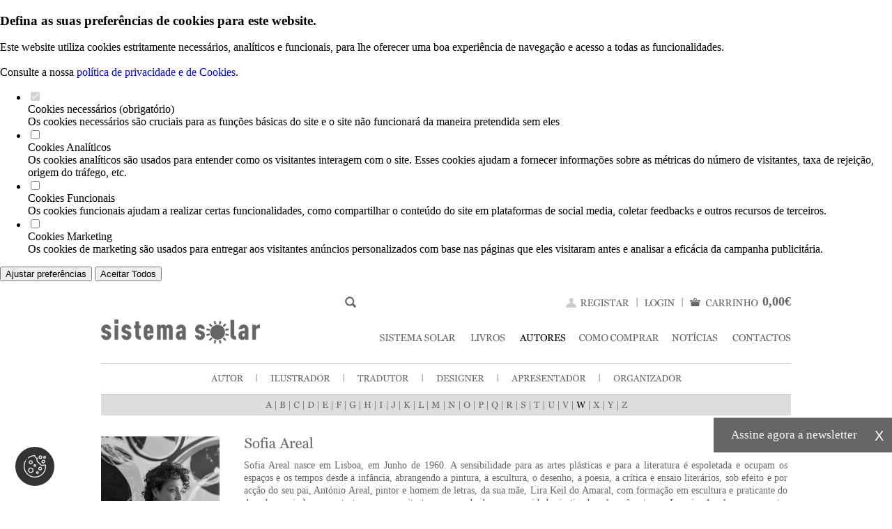

--- FILE ---
content_type: text/html
request_url: https://www.sistemasolar.pt/pt/autor/2546/?order_by=W
body_size: 51787
content:
<!DOCTYPE html PUBLIC "-//W3C//DTD XHTML 1.0 Transitional//EN" "https://www.w3.org/TR/xhtml1/DTD/xhtml1-transitional.dtd">
<head><meta charset="windows-1252">
<base href="https://www.sistemasolar.pt/site/">
<html xmlns="https://www.w3.org/1999/xhtml">
<meta http-equiv="Content-Language" content="pt">
<link rel="canonical" href="http://www.sistemasolar.pt/pt/autor/2546/?order_by=W" />

<meta http-equiv="X-UA-Compatible" content="IE=EmulateIE8"/>
<title>Sistema Solar - Sofia Areal</title>
<link href="main.css" rel="stylesheet" type="text/css">
<script language="JavaScript" src="main.js"></script>
<meta name="copyright" content="Copyright © Design Binário - www.designbinario.pt"> 
<meta name="author" content=" Design Binário - www.designbinario.pt">
<meta name="description" content="SOMOS UMA EDITORA INDEPENDENTE que, desde 2012, edita as chancelas Sistema Solar e Documenta. Privilegiamos os domínios da Arte, da Literatura e das Ciências Sociais e Humanas.">
<meta name="keywords" content="Livros, Arte, Arquitectura, Arte, Caricatura, Atlas, Ciências Sociais, Cinema, Musica, Poesia, Literatura, Biografia, Ensaio, Filosofia, Psicanálise, Romance, Artista, Religção, Entrevista, Jornalismo">
<link rel="icon" type="image/png" href="https://www.sistemasolar.pt/site/imagens/favicon.png">
<!--[if lt IE 7]>
<script language="JavaScript">
function correctPNG() // correctly handle PNG transparency in Win IE 5.5 & 6.
{
   var arVersion = navigator.appVersion.split("MSIE")
   var version = parseFloat(arVersion[1])
   if ((version >= 5.5) && (document.body.filters)) 
   {
      for(var i=0; i<document.images.length; i++)
      {
         var img = document.images[i]
         var imgName = img.src.toUpperCase()
         if (imgName.substring(imgName.length-3, imgName.length) == "PNG")
         {
            var imgID = (img.id) ? "id='" + img.id + "' " : ""
            var imgClass = (img.className) ? "class='" + img.className + "' " : ""
            var imgTitle = (img.title) ? "title='" + img.title + "' " : "title='" + img.alt + "' "
            var imgStyle = "display:inline-block;" + img.style.cssText 
            if (img.align == "left") imgStyle = "float:left;" + imgStyle
            if (img.align == "right") imgStyle = "float:right;" + imgStyle
            if (img.parentElement.href) imgStyle = "cursor:hand;" + imgStyle
            var strNewHTML = "<span " + imgID + imgClass + imgTitle
            + " style=\"" + "width:" + img.width + "px; height:" + img.height + "px;" + imgStyle + ";"
            + "filter:progid:DXImageTransform.Microsoft.AlphaImageLoader"
            + "(src=\'" + img.src + "\', sizingMethod='scale');\"></span>" 
            img.outerHTML = strNewHTML
            i = i-1
         }
      }
   }
}
window.attachEvent("onload", correctPNG);
</script>
<![endif]-->

<!-- MENU -->



<script type="text/javascript" src="jquery.fancybox/jquery-1.3.2.min.js"></script>
<!--<script type="text/javascript" src="js/jquery.ui.selectable.js"></script>-->
<script type="text/javascript" src="js/jquery.innerfade.js"></script>
<link rel="stylesheet" type="text/css" href="jquery.fancybox/jquery.fancybox2.css" media="screen" />
<script type="text/javascript" src="jquery.fancybox/jquery.easing.1.3.js"></script>
<script type="text/javascript" src="jquery.fancybox/jquery.fancybox-1.2.1.js"></script>

<script> 



$(document).ready(function() {

	$("a.imagens2").fancybox({ 'overlayShow': true });
  
  $("#acessoreservado").click(function () {
      $("#topo_login").slideToggle('');
});
});
 
</script>

<link rel="stylesheet" media="screen" href="css/superfish.css" />
<link rel="stylesheet" media="screen" href="css/superfish-navbar.css" /> 
<link rel="stylesheet" media="screen" href="css/superfish-vertical.css" /> 

<script src="js/hoverIntent.js"></script> 
<script src="js/superfish.js"></script> 

<script>
$(document).ready(function() {
 $("ul.sf-menu").superfish({ 
      delay:       100,                            // one second delay on mouseout 
      animation:   {opacity:'show'},  // fade-in and slide-down animation 
      speed : 1,
      autoArrows:  false,                           // disable generation of arrow mark-up 
      dropShadows: false                            // disable drop shadows 
  });
    $("img").each(function(index) {
        //$(this).error(function() {
        $(this).on('error', function(){
            $(this).hide();
        });
        $(this).attr("src", $(this).attr("src"));
    });
  $(".resumo").each(function(){
    len=$(this).text().length;
    if(len>400)
    {
      $(this).text($(this).text().substr(0,400)+'...');
    }
  });
});
</script>
    
<script>
function somente_numero(campo){  
var digits="0123456789"  
var campo_temp   
    for (var i=0;i<campo.value.length;i++){  
        campo_temp=campo.value.substring(i,i+1)   
        if (digits.indexOf(campo_temp)==-1){  
            campo.value = campo.value.substring(0,i);  
        }  
    }  
}
</script>


<script>
jQuery(document).ready(function() {


    $("#pesquisa1").click(function () {
          $("#newsletter2").slideUp("slow");
      		$("#pesquisa2").slideToggle("slow");
    });
    $("#pesquisa3").click(function () {
      		$("#pesquisa2").slideToggle("slow");
    });
  });
</script>

<script src="fonts/cufon-yui.js" type="text/javascript"></script>
<script src="fonts/Georgia_400.font.js" type="text/javascript"></script>
<script type="text/javascript">
	Cufon.replace('.georgia', { fontFamily: 'Georgia', hover: 'true'} );
</script>
<style>
.cufon-loading { 
  visibility: hidden;
}
</style>


<script type="text/javascript" src="lib/jquery.jcarousel.js"></script>
<link rel="stylesheet" type="text/css" href="lib/jquery.jcarousel.css" />
<link rel="stylesheet" type="text/css" href="skins/db-destaques/skin.css" />
<link rel="stylesheet" type="text/css" href="skins/db-produtos/skin.css" />
<link rel="stylesheet" href="https://use.fontawesome.com/releases/v5.1.0/css/all.css" integrity="sha384-lKuwvrZot6UHsBSfcMvOkWwlCMgc0TaWr+30HWe3a4ltaBwTZhyTEggF5tJv8tbt" crossorigin="anonymous">
<style>

.jcarousel-skin-tango .jcarousel-direction-rtl {
	direction: rtl;
} 

.jcarousel-skin-tango .jcarousel-clip {
    overflow: hidden;
}
</style>
<script> 
  var largura = $(window).width(); //window.innerWidth;
  var porcent;
  largura = largura - 55;
  var qtds;
  //alert(largura);
  if(largura>="0" && largura <="1063")
   { porcent = "1"; qtds = 2; }
  else if(largura>="1064" && largura <="1148")
   { porcent = "5"; qtds = 3; }
  else if(largura>="1149" && largura <="1232")
   {  porcent = "8"; qtds = 3; }
  else if(largura>="1233" && largura <="1344")
   { porcent = "11"; qtds = 4; }
  else if(largura>="1345" && largura <="1484")
   { porcent = "14"; qtds = 4; }
  else if(largura>="1485" && largura <="1599")
   { porcent = "17";  qtds = 4; }
  else if(largura>="1600" && largura <="1700")
   { porcent = "19"; qtds = 5; }
  else if(largura>="1701" && largura <="1850")
   { porcent = "23"; qtds = 6; }
  else if(largura>="1851" && largura <="2050")
   { porcent = "24";  qtds = 7;  }
  else if(largura>="2051" && largura <="2250")
   { porcent = "28"; qtds = 8;  }
  else if(largura>="2251" && largura <="2355")
   { porcent = "29"; qtds = 9;   }
  else if(largura>="2356" && largura <="2745")
   { porcent = "32";  qtds = 10;  }
  else if(largura>="2746" && largura <="3310")
   { porcent = "35"; qtds = 11; }
  else if(largura>="3311" && largura <="4145")
   { porcent = "38"; qtds = 12;  }
  else if(largura>="4146" && largura <="5545")
   { porcent = "41"; qtds = 13; }
    
 
  document.write('<style>.jcarousel-skin-tango .jcarousel-container-horizontal { width: '+largura+'px; height:309px; padding: 0px; } </style>');
  document.write('<style>.jcarousel-skin-tango .jcarousel-clip-horizontal { width: '+largura+'px;height: 309px; margin-left: 0px; }</style>');
  document.write('<style>.jcarousel-skin-tango .jcarousel-next-horizontal { position: absolute; top: 330px; right:'+porcent+'%; width: 10px; height: 20px;  cursor: pointer; background: transparent url(./skins/db-destaques/drt.png) no-repeat 0 0;}</style>');
  document.write('<style>.jcarousel-skin-tango .jcarousel-prev-horizontal { position: absolute; top: 330px;  left:'+porcent+'%; width: 10px; height: 20px; cursor: pointer; background: transparent url(./skins/db-destaques/esq.png) no-repeat 0 0;}</style>');
</script>
<style>

.jcarousel-skin-tango .jcarousel-item {
    width: 305px;
    height: 305px;
}

.jcarousel-skin-tango .jcarousel-item-horizontal {
	margin-left: 0px;
  margin-right: 0px;
}

.jcarousel-skin-tango .jcarousel-direction-rtl .jcarousel-item-horizontal {
	  margin-left: 0px;
    margin-right: 0;
} 

.jcarousel-skin-tango .jcarousel-item-placeholder {
    background: #fff;
    color: #000;
} 
</style>
<script type="text/javascript">
function mycarousel_initCallback(carousel)
{
    // Disable autoscrolling if the user clicks the prev or next button.
    carousel.buttonNext.bind('click', function() {
        carousel.startAuto(0);
    });

    carousel.buttonPrev.bind('click', function() {
        carousel.startAuto(0);
    });

    // Pause autoscrolling if the user moves with the cursor over the clip.
    carousel.clip.hover(function() {
        carousel.stopAuto();
    }, function() {
        carousel.startAuto();
    });
}; 
 
$(document).ready(function() { 
	//Horizontal
  jQuery('#mycarousel').jcarousel({
        scroll: 1,
        animation: 800,
        visible: qtds,
        auto: 6,
        wrap: 'both', //circular, last 
        easing: 'swing'
	});  
  
  //document.write('jQuery("#mycarousel").jcarousel({ scroll: 1, animation: 800, visible: '+qtd+',  auto: 6,wrap: "both", easing: "swing" }); ');
  
  jQuery('#mycarousel2').jcarousel({
        scroll: 1,
        animation: 800,
        //visible: 3,
        auto: 6,
        wrap: 'both', //circular, last 
        easing: 'swing'
	}); 

}); 



</script>




<script>
  var act = 1;
	jQuery(function($) {
		$(document).ready(function() {
			jQuery('#panelHandle').hover(function() {
				// Do nothing
        act = 0;
			}, function() {
        act = 0;
				jQuery.noConflict();
				jQuery('#painelDestaques').animate({
					right: '-185px'
				}, 800);
        setTimeout(function(){act_bt()},1000);
			});

			jQuery('#painelDestaques').hover(function() {

        if(act == '1')
        {
  				jQuery.noConflict();
  				jQuery('#painelDestaques').animate({
  					right: '-30px'
  				}, 800);
        }
			});
		});
});

function act_bt()
{
  act = 1;
}
</script>
<meta name="msvalidate.01" content="2F086B0BAF620BEE86569D05D482DD01" />
</head>
<body topmargin="0" leftmargin="0" rightmargin="0" bottommargin="0" marginwidth="0" marginheight="0" style="background-color:white; overflow: -moz-scrollbars-vertical;  overflow-y: scroll;">
<div id="cookie-widget"></div>

<div style="width:100%; background-color:#CCCCCC; height:106px; display:none;" id="topo_login" align=center>
  <table cellpadding=0 cellspacing=0 border=0 height="100%" width="990">
    <tr>
      <td valign=center algin=left width=455>
        <div style="font-size:18px; color:#FFFFFF;" class="georgia">ACESSO RESERVADO</div>
        <div style="width:450px; padding-top:12px; font:14px Tahoma; color:#FFFFFF;">Faça agora o seu registo como cliente para conseguir fazer encomendas.</div>
      </td>
      <td valign=center algin=left>
        				<form method="post" action="/pt/conta/" name="login2">
				<input type="hidden" name="crt" value="kkk">
				<input type="hidden" name="B1" value="1">
				<div style="padding-top: 8px; float: left; width: 235px; padding-left: 11px;" class="ar_campos">Utilizador</div>
				<div style="padding-top: 8px; float: left; width: 215px; padding-left: 1px;" class="ar_campos">Password</div>
				<div style="clear: both; height: 3px;"></div>
				<div style="padding-top: 2px; float: left; width: 235px; padding-left: 10px;"><div class="formulario1b"><input type="text" name="utilizador2"  class="formulario2b" size="70" value=""></div></div>
				<div style="padding-top: 2px; float: left; width: 215px; padding-left: 0px;"><div class="formulario1b"><input type="password" name="password2"  class="formulario2b" size="70" value=""></div></div>
				<div style="padding-top: 2px; float: left; padding-left:20px;"><a href="javascript: document.login2.submit()"><img src="imagens/bt_ok.png" border="0"></a></div>
				<div style="clear: both; height: 4px;"></div>
				<div style="padding-left: 250px;"><a href="/pt/conta/6/recuperar1/" class="ar_recuperar">Recuperar Password</a></div>
				</form>
              </td>
    </tr>
  </table>
</div>



<table cellpadding=0 cellspacing=0 border=0 width="100%" height="100%">
<tr>
  <td valign=top align=center height=129>
    <table cellpadding=0 cellspacing=0 border=0 width=990>
      <tr>
        <td valign=top align=left>
          <div style="width:990px; height:55px;">
    <div style="float:left; padding-top:22px; position:relative; left:350px;">
                    <a href="javascript:Show('form_pesquisa'); Hide('bt_pesq');" id="bt_pesq"><img src="imagens/lupa.png" border=0></a>
                                                                                                                        
        <div style="display:none; position:relative;" id="form_pesquisa">
            <div style="position:absolute; top:0px; width:300px;">
                <form method="get" action="/pt/pesquisa/" name="pesquisa2">
                    <div style="float:left; background-image:url('imagens/cx_pesquisa2.png'); width:270px; height:19px;"><input style="font-size:13px; font-family:Georgia; background:transparent; color:#666666; border:0px;" size=50 name="pesquisa" value="Pesquisa" onblur="if (this.value == '') {
                            this.value = 'Pesquisa'
                        }" onfocus="if (this.value == 'Pesquisa') {
                            this.value = ''
                        }" type="text"></div>
                    <div style="float:left;"><a href="javascript: document.pesquisa2.submit()"><img src="imagens/lupa.png" border="0"/></a></div>
                </form>
            </div>
        </div>
    </div>
    <div style="float:right; padding-top:19px; padding-left:6px; font:18px Tahoma; color:#666666; font-weight:bold;">0,00€</div>
    <div style="float:right; padding-top:24px; cursor:pointer;"><a href="/pt/carrinho/"><img src="imagens/img_carrinho.png" border=0></a></div>
    <div style="float:right; padding-top:24px; position:relative; top:-2px;"><img src="imagens/separador_topo.png" border=0></div>
        <div style="float:right; padding-top:25px; cursor:pointer; margin-right: -6px;" id="acessoreservado"> 
            <img src="imagens/bt_login.png" border=0>
        </div>
        <div style="float:right; padding-top:24px; position:relative; top:-2px;"><img src="imagens/separador_topo.png" border=0></div>
        <div style="float:right; padding-top:24px; margin-right: 2px;"> 
            <a href="/pt/conta/1/registar/"><img src="imagens/bt_registar.png" border=0></a>
        </div>

</div>
<div style="">
    <div style="float:left;"><a href="/pt/"><img src="imagens/logotipo.png" border=0></a></div>
    <div style="float:right; padding-top:18px;">
        <div style="float:left;">
            <ul class="sf-menu">
                <li class="current">
                    <a href="/pt/pagina/1/quem-somos/"><img src="imagens/menu_sistema_pt.png" border=0 class="domroll imagens/menu_sistema_pt_b.png"></a>
                    <!--<ul>
                                    <li style="width:191px;">
                                            <div style="position:relative;"><div style="position:absolute; top:-33px; left:-15px; border:0px solid red; width:100%;"><table cellpadding="0" cellspacing="0" border="0" width="100%"><tr><td align="left"><img src="imagens/menu_sistema_pt_e.png" border="0" style="z-index:200; filter: none;"></td></tr></table></div></div>
                                            <div style="position:relative; top:20px; left:-15px; background-image:url('imagens/fundo_submenu_e.png'); width:191px; background-repeat:repeat-y;" align=left>
                  <div style="padding-top:20px; padding-bottom:7px; padding-left:17px;"><a href="/pt/pagina/1/quem-somos/" class="georgia drop_menu">- QUEM SOMOS</a></div>
                  <div style="padding-top:6px; padding-bottom:6px; padding-left:17px;"><a href="/pt/pagina/2/historia/" class="georgia drop_menu">- HISTÓRIA</a></div>
                  <div style="padding-top:6px; padding-bottom:6px; padding-left:17px;"><a href="/pt/pagina/3/missao/" class="georgia drop_menu">- MISSÃO</a></div>
                  <div style="padding-top:6px; padding-bottom:20px; padding-left:17px;"><a href="/pt/pagina/4/responsabilidade/" class="georgia drop_menu">- RESPONSABILIDADE</a></div>
                </div>
                                            <div style="position:relative; top:20px; left:-15px; background-image:url('imagens/rodape_submenu_e.png'); width:191px; height:11px;"></div>
                                    </li>
                    </ul>-->
                </li>
            </ul>
        </div>
        <div style="float:left;">
            <ul class="sf-menu">
                <li class="current">
                    <a style="cursor:pointer;"><img src="imagens/menu_livros_pt.png" border=0 class="domroll imagens/menu_livros_pt_b.png"></a>
                    <ul>
                        <li style="width:295px;">
                            <div style="position:relative;"><div style="position:absolute; top:-33px; left:-6px; border:0px solid red; width:100%;"><table cellpadding="0" cellspacing="0" border="0" width="100%"><tr><td align="left"><img src="imagens/menu_livros_pt_e.png" border="0" style="z-index:200; filter: none;"></td></tr></table></div></div>
                            <div style="position:relative; padding-top:14px; padding-bottom:14px; top:19px; left:-6px; background-image:url('imagens/fundo_submenu2_e.png'); width:295px; background-repeat:repeat-y;" align=left>
                                <table cellpadding=0 cellspacing=0 border=0 width="100%">
                                    <tr>
                                        <td valign=top align=left width=45%>
                                            <div style="padding-top:6px; padding-bottom:6px; padding-left:17px;"><a href="/pt/produtos/16/arte/?sc=16" class="georgia drop_menu">- ARTE</a></div><div style="padding-top:6px; padding-bottom:6px; padding-left:17px;"><a href="/pt/produtos/23/ciencias-sociais-e-humanas/?sc=23" class="georgia drop_menu">- CIÊNCIAS SOCIAIS E HUMANAS</a></div><div style="padding-top:6px; padding-bottom:6px; padding-left:17px;"><a href="/pt/produtos/47/especiais/?sc=47" class="georgia drop_menu">- ESPECIAIS</a></div><div style="padding-top:6px; padding-bottom:6px; padding-left:17px;"><a href="/pt/produtos/9/literatura/?sc=9" class="georgia drop_menu">- LITERATURA</a></div></td><td valign=top align=left width=55%><div style="padding-top:6px; padding-bottom:6px; padding-left:17px;"><a href="/pt/produtos/46/livros-de-artista/?sc=46" class="georgia drop_menu">- LIVROS DE ARTISTA</a></div><div style="padding-top:6px; padding-bottom:6px; padding-left:17px;"><a href="/pt/produtos/45/numerados-e-assinados/?sc=45" class="georgia drop_menu">- NUMERADOS E ASSINADOS</a></div><div style="padding-top:6px; padding-bottom:6px; padding-left:17px;"><a href="/pt/produtos/41/religiao/?sc=41" class="georgia drop_menu">- RELIGIÃO</a></div>                                        </td>
                                    </tr>
                                </table>
                            </div>
                            <div style="position:relative; top:19px; left:-6px; background-image:url('imagens/rodape_submenu2_e.png'); width:295px; height:11px;"></div>
                        </li>
                    </ul>
                </li>
            </ul>
        </div>
        <div style="float:left;">
            <ul class="sf-menu">
                <li class="current">
                    <div style="float:left; position:relative; z-index:50;"><a href="/pt/autores/"><img src="imagens/menu_autores_pt_b.png" border=0 class="domroll imagens/menu_autores_pt_b.png"></a></div>
                    <ul>
                        <li style="width:191px;">
                                <!--<div style="position:relative;"><div style="position:absolute; top:-33px; left:-15px; border:0px solid red; width:100%;"><table cellpadding="0" cellspacing="0" border="0" width="100%"><tr><td align="left"><img src="imagens/menu_autores_pt_b.png" border="0" style="z-index:200; filter: none;"></td></tr></table></div></div>-->
<div style="position:relative;"><div style="position:absolute; top:-16px; left:-2px; border:0px solid red; width:100%;"><table cellpadding="0" cellspacing="0" border="0" width="100%"><tr><td align="left"><img src="imagens/menu_autores3_pt_e.png" border="0" style="z-index:200; filter: none;"></td></tr></table></div></div>
                            <div style="position:relative; padding-top:14px; padding-bottom:14px; top:31px; left:-2px; background-image:url('imagens/fundo_submenu3_e.png'); width:295px; background-repeat:repeat-y;background-size: 100% 100%;" align=left>
                                <table cellpadding=0 cellspacing=0 border=0 width="100%">
                                    <tr>
                                        <td valign=top align=left width=45%>
<!--                                            <div style="position:relative; top:-3px; left:5px; background-image:url('imagens/fundo_submenu3_e.png'); width:100px; background-repeat:repeat-y;" align=left>-->
                                                <div style="padding-top:20px; padding-bottom:6px; padding-left:17px;"><a href="/pt/autores/autor/" class="georgia drop_menu" style="font-size: 13px;">- AUTOR</a></div>
                                                <div style="padding-top:5px; padding-bottom:6px; padding-left:17px;"><a href="/pt/autores/ilustrador/" class="georgia drop_menu" style="font-size: 13px;">- ILUSTRADOR</a></div>
                                                <div style="padding-top:-20px; padding-bottom:6px; padding-left:17px;"><a href="/pt/autores/tradutor/" class="georgia drop_menu" style="font-size: 13px;">- TRADUTOR</a></div>
                                                <div style="padding-top:-20px; padding-bottom:6px; padding-left:17px;"><a href="/pt/autores/designer/" class="georgia drop_menu" style="font-size: 13px;">- DESIGNER</a></div>

                                                <div style="padding-top:-20px; padding-bottom:6px; padding-left:17px;"><a href="/pt/autores/apresentacao/" class="georgia drop_menu" style="font-size: 13px;">- APRESENTADOR (texto / introdução / prefácio / posfácio)</a></div>
                                                <div style="padding-top:-20px; padding-bottom:6px; padding-left:17px;"><a href="/pt/autores/organizacao/" class="georgia drop_menu" style="font-size: 13px;">- ORGANIZADOR (edição / organização / coordenação)</a></div>
                                            <!--</div>-->
                                        </td>
                                    </tr>
                                </table>
                            </div>
                            <div style="position:relative; top:26px; left:-2px; background-image:url('imagens/rodape_submenu3_e.png'); width:295px; height:11px;"></div>
                            <!--                            <div style="position:relative; top:30px; left:0px; background-image:url('imagens/fundo_submenu_e_.png'); width:191px; background-repeat:repeat-y;" align=left>
                                <div style="padding-top:20px; padding-bottom:7px; padding-left:17px;"><a href="/pt/autores/autor/" class="georgia drop_menu" style="font-size: 13px;">- AUTOR</a></div>
                                <div style="padding-top:6px; padding-bottom:6px; padding-left:17px;"><a href="/pt/autores/ilustrador/" class="georgia drop_menu" style="font-size: 13px;">- ILUSTRADOR</a></div>
                                <div style="padding-top:6px; padding-bottom:6px; padding-left:17px;"><a href="/pt/autores/tradutor/" class="georgia drop_menu" style="font-size: 13px;">- TRADUTOR</a></div>
                            </div>
                            <div style="position:relative; top:30px; left:0px; background-image:url('imagens/rodape_submenu_e.png'); width:191px; height:11px;"></div>-->
                        </li>
                    </ul>
                </li>
            </ul>
        </div>    

        <div style="float:left; position:relative; z-index:50;"><a href="/pt/pagina/5/como-comprar/"><img src="imagens/menu_comprar_pt.png" border=0 class="domroll imagens/menu_comprar_pt_b.png"></a></div>
        <div style="float:left;"><a href="/pt/noticias/"><img src="imagens/menu_noticias_pt.png" border=0 class="domroll imagens/menu_noticias_pt_b.png"></a></div>
        <div style="float:left;"><a href="/pt/pagina/6/contactos/"><img src="imagens/menu_contactos_pt.png" border=0 class="domroll imagens/menu_contactos_pt_b.png"></a></div>
    </div>
</div>          <div style="clear:both; position:relative; top:28px; background-color:#cccccc; width:990px; height:1px;"></div>
        </td>
      </tr>
    </table>    
  </td>
</tr>
<tr>
  <td valign=top align=center>
        <div style="padding-bottom:60px; width:990px;" align=left class="texto">
        <table cellpadding=0 cellspacing=0 border=0 width="100%">
      <tr>
        <td valign=top align=center>
			            <div style="display:inline-block; padding-bottom:16px;">
				<a href="/pt/autores/autor/" class="georgia cat_autor_hover" style="color: #666666; font-size: 13px;">
					AUTOR
				</a>
            </div>
            <div style="display:inline-block; position:relative; top:3px;"><img src="imagens/separador_menu.jpg" border=0></div>
            <div style="display:inline-block; padding-bottom:16px;">
				<a href="/pt/autores/ilustrador/" class="georgia cat_autor_hover" style="color: #666666; font-size: 13px;">
					ILUSTRADOR
				</a>
            </div>
            <div style="display:inline-block; position:relative; top:3px;"><img src="imagens/separador_menu.jpg" border=0></div>
            <div style="display:inline-block; padding-bottom:16px;">
				<a href="/pt/autores/tradutor/" class="georgia cat_autor_hover" style="color: #666666; font-size: 13px;">
					TRADUTOR
				</a>
            </div>
            <div style="display:inline-block; position:relative; top:3px;"><img src="imagens/separador_menu.jpg" border=0></div>
            <div style="display:inline-block; padding-bottom:16px;">
                <a href="/pt/autores/designer/" class="georgia cat_autor_hover" style="color: #666666; font-size: 13px;">
                    DESIGNER
                </a>
            </div>
            <div style="display:inline-block; position:relative; top:3px;"><img src="imagens/separador_menu.jpg" border=0></div>
            <div style="display:inline-block; padding-bottom:16px;">
                <a href="/pt/autores/apresentacao/" class="georgia cat_autor_hover" style="color: #666666; font-size: 13px;">
                    APRESENTADOR
                </a>
            </div>
            <div style="display:inline-block; position:relative; top:3px;"><img src="imagens/separador_menu.jpg" border=0></div>
            <div style="display:inline-block; padding-bottom:16px;">
                <a href="/pt/autores/organizacao/" class="georgia cat_autor_hover" style="color: #666666; font-size: 13px;">
                    ORGANIZADOR
                </a>
            </div>

        </td>
      </tr>
    </table>
	<div style="background-color:#cccccc; width:990px; height:1px;"></div>
		<table width="100%" style="background-color: #DDDDDD">
	<tr><td align="center">
	<table>
		<tr>
							 <td><a class="georgia cat_autor" style="color: #666666; font-size: 13px;" href="/pt/autor/2546/?order_by=A">A</a></td>
				 				 <td>|</td>
				 			 				 <td><a class="georgia cat_autor" style="color: #666666; font-size: 13px;" href="/pt/autor/2546/?order_by=B">B</a></td>
				 				 <td>|</td>
				 			 				 <td><a class="georgia cat_autor" style="color: #666666; font-size: 13px;" href="/pt/autor/2546/?order_by=C">C</a></td>
				 				 <td>|</td>
				 			 				 <td><a class="georgia cat_autor" style="color: #666666; font-size: 13px;" href="/pt/autor/2546/?order_by=D">D</a></td>
				 				 <td>|</td>
				 			 				 <td><a class="georgia cat_autor" style="color: #666666; font-size: 13px;" href="/pt/autor/2546/?order_by=E">E</a></td>
				 				 <td>|</td>
				 			 				 <td><a class="georgia cat_autor" style="color: #666666; font-size: 13px;" href="/pt/autor/2546/?order_by=F">F</a></td>
				 				 <td>|</td>
				 			 				 <td><a class="georgia cat_autor" style="color: #666666; font-size: 13px;" href="/pt/autor/2546/?order_by=G">G</a></td>
				 				 <td>|</td>
				 			 				 <td><a class="georgia cat_autor" style="color: #666666; font-size: 13px;" href="/pt/autor/2546/?order_by=H">H</a></td>
				 				 <td>|</td>
				 			 				 <td><a class="georgia cat_autor" style="color: #666666; font-size: 13px;" href="/pt/autor/2546/?order_by=I">I</a></td>
				 				 <td>|</td>
				 			 				 <td><a class="georgia cat_autor" style="color: #666666; font-size: 13px;" href="/pt/autor/2546/?order_by=J">J</a></td>
				 				 <td>|</td>
				 			 				 <td><a class="georgia cat_autor" style="color: #666666; font-size: 13px;" href="/pt/autor/2546/?order_by=K">K</a></td>
				 				 <td>|</td>
				 			 				 <td><a class="georgia cat_autor" style="color: #666666; font-size: 13px;" href="/pt/autor/2546/?order_by=L">L</a></td>
				 				 <td>|</td>
				 			 				 <td><a class="georgia cat_autor" style="color: #666666; font-size: 13px;" href="/pt/autor/2546/?order_by=M">M</a></td>
				 				 <td>|</td>
				 			 				 <td><a class="georgia cat_autor" style="color: #666666; font-size: 13px;" href="/pt/autor/2546/?order_by=N">N</a></td>
				 				 <td>|</td>
				 			 				 <td><a class="georgia cat_autor" style="color: #666666; font-size: 13px;" href="/pt/autor/2546/?order_by=O">O</a></td>
				 				 <td>|</td>
				 			 				 <td><a class="georgia cat_autor" style="color: #666666; font-size: 13px;" href="/pt/autor/2546/?order_by=P">P</a></td>
				 				 <td>|</td>
				 			 				 <td><a class="georgia cat_autor" style="color: #666666; font-size: 13px;" href="/pt/autor/2546/?order_by=Q">Q</a></td>
				 				 <td>|</td>
				 			 				 <td><a class="georgia cat_autor" style="color: #666666; font-size: 13px;" href="/pt/autor/2546/?order_by=R">R</a></td>
				 				 <td>|</td>
				 			 				 <td><a class="georgia cat_autor" style="color: #666666; font-size: 13px;" href="/pt/autor/2546/?order_by=S">S</a></td>
				 				 <td>|</td>
				 			 				 <td><a class="georgia cat_autor" style="color: #666666; font-size: 13px;" href="/pt/autor/2546/?order_by=T">T</a></td>
				 				 <td>|</td>
				 			 				 <td><a class="georgia cat_autor" style="color: #666666; font-size: 13px;" href="/pt/autor/2546/?order_by=U">U</a></td>
				 				 <td>|</td>
				 			 				 <td><a class="georgia cat_autor" style="color: #666666; font-size: 13px;" href="/pt/autor/2546/?order_by=V">V</a></td>
				 				 <td>|</td>
				 			 				 <td><a class="georgia cat_autor" style="color: black;; font-size: 13px;" href="/pt/autor/2546/?order_by=W">W</a></td>
				 				 <td>|</td>
				 			 				 <td><a class="georgia cat_autor" style="color: #666666; font-size: 13px;" href="/pt/autor/2546/?order_by=X">X</a></td>
				 				 <td>|</td>
				 			 				 <td><a class="georgia cat_autor" style="color: #666666; font-size: 13px;" href="/pt/autor/2546/?order_by=Y">Y</a></td>
				 				 <td>|</td>
				 			 				 <td><a class="georgia cat_autor" style="color: #666666; font-size: 13px;" href="/pt/autor/2546/?order_by=Z">Z</a></td>
				 			 		</tr>
	</table>
	</td>
	</tr>
	</table>
          <div style="clear:both; padding-top:30px;" align=left class="texto">
        <div style="clear:both; width:100%;">
  <div style="width:205px; float:left;">
  <table cellpadding=0 cellspacing=0 border=0 width="100%" height="250">
    <tr>
      <td valign=bottom align=left>
                  <img src="timthumb.php?src=https://www.sistemasolar.pt/admin/imagens_servicos/202110241537-sofiaareal.jpg&h=250&w=170&zc=1">
              </td>
    </tr>
  </table>
  </div>
  <div style="width:780px; float:left;">
    <div style="font-size:20px; color:#666666; text-decoration:none;" class="georgia">Sofia Areal</div>
    <div style="padding-top:13px;" class="texto">
        <p style="text-align: justify;">Sofia Areal nasce em Lisboa, em Junho de 1960. A sensibilidade para as artes pl&aacute;sticas e para a literatura &eacute; espoletada e ocupam os espa&ccedil;os e os tempos desde a inf&acirc;ncia, abrangendo a pintura, a escultura, o desenho, a poesia, a cr&iacute;tica e ensaio liter&aacute;rios, sob efeito e por ac&ccedil;&atilde;o do seu pai, Ant&oacute;nio Areal, pintor e homem de letras, da sua m&atilde;e, Lira Keil do Amaral, com forma&ccedil;&atilde;o em escultura e praticante do desenho, e ainda em contacto com a arquitectura e o modo de pensar a cidade, instigado pelo av&ocirc; paterno, Joaquim Areal, e com as artes e a cultura em geral, fomentado pelos av&oacute;s maternos, entre as quais a m&uacute;sica l&iacute;rica toma lugar especial pela m&atilde;o da av&oacute; materna, Dalila dos Passos Freitas.</p>
<p style="text-align: justify;">Cresce entre Lisboa, a Madeira, os A&ccedil;ores e Mo&ccedil;ambique, rodeada por pessoas das artes e da cultura da segunda metade do s&eacute;culo XX, que acentuam uma dimens&atilde;o art&iacute;stica e intelectual aberta ao mundo, edificando um pensamento constelar sobre o mundo e a vida, vincadamente humano e afectivo, permanentemente desperto e perme&aacute;vel, reactivamente vivo e inquieto, que vem, mais tarde, a traduzir na sua obra, centrada no desenho e na pintura, em redor dos quais gravitam outros processos de express&atilde;o pl&aacute;stica, tais como a ilustra&ccedil;&atilde;o, o design gr&aacute;fico, a cenografia ou a tape&ccedil;aria.</p>
<p style="text-align: justify;">Inicia a forma&ccedil;&atilde;o art&iacute;stica no Herefordshire College of Art &amp; Design, no Reino Unido, frequentando os cursos de Textile Design, entre 1978 e 1979, e o Foundation Course, entre 1979 e 1980. O interesse inicial pela t&eacute;cnica da tape&ccedil;aria &eacute; direccionado para a pintura e o desenho, em virtude do tempo associado ao processo de produ&ccedil;&atilde;o, onde encontra a velocidade, o instante, e neles satisfaz a liberdade do impulso, da surpresa e do acidente, e a explora&ccedil;&atilde;o de uma rela&ccedil;&atilde;o un&iacute;ssona com os suportes e os materiais. Em Portugal, frequenta os ateliers de pintura e gravura do Ar.Co, entre 1981 e 1983.</p>
<p style="text-align: justify;">Os primeiros trabalhos s&atilde;o figurativos, predominando a paisagem e as naturezas-mortas. Evolutivamente, o objecto representado retira-se, e a figura&ccedil;&atilde;o cede lugar &agrave; composi&ccedil;&atilde;o abstracta em sobreposi&ccedil;&otilde;es e justaposi&ccedil;&otilde;es de formas e de tra&ccedil;os, entre vazios e plenitudes, entre positivos e negativos, que passam a dominar o seu trabalho enquanto modalidade de an&aacute;lise das manchas, do contorno e da cor das propriedades apreendidas visualmente, guardadas emocionalmente, em objectos encontrados, em pessoas da intimidade, nas coisas triviais da vida, que pontuam intimamente o seu percurso biogr&aacute;fico. Neles vive o contraste, entre a separa&ccedil;&atilde;o e o aconchego, entre a casa e a viagem, entre o murchar e o florescer, entre o d&eacute;bil e o bravo, entre mar e terra. Dia e noite, vida e morte, c&eacute;u e abismo. Em dimens&otilde;es que variam entre o grande e o pequeno formato, com forma rectangular, quadrada ou redonda, aplica, sobre tela e sobre papel, indiscriminadamente desorganizando os c&oacute;digos pr&oacute;prios do desenho e da pintura, grafites, past&eacute;is secos, tinta da china, aguarela, tinta acr&iacute;lica, e elementos resultantes do recorte e da colagem. Na sua composi&ccedil;&atilde;o, busca um ideal solar, uma est&eacute;tica do belo, do agrad&aacute;vel, do prazer, da harmonia, que procura nas rela&ccedil;&otilde;es de equil&iacute;brios, entre fundo e composi&ccedil;&atilde;o, entre risco e mancha, entre texturas e lisuras, entre opacidades e transpar&ecirc;ncias, entre as cores s&oacute;lidas de uma palette em que predominam os vermelhos, os amarelos, os azuis, os negros e os brancos sem renunciar a presen&ccedil;as de desdobramentos em cores secund&aacute;rias, e encontra nos contrastes formais que emergem do instinto do gesto declaradamente musculado, que inscrevem os pessoais.</p>
<p style="text-align: justify;">Cole&ccedil;&otilde;es (sele&ccedil;&atilde;o): Centro de Arte Moderna (CAM) da Funda&ccedil;&atilde;o Calouste Gulbenkian, Lisboa; Funda&ccedil;&atilde;o de Serralves, Porto; Caixa Nova da Galiza, Vigo; FEVAL, C&aacute;ceres; Museu de Arte Contempor&acirc;nea do Funchal, Funchal, Funda&ccedil;&atilde;o Carmona e Costa, Lisboa; Casa da Cerca &mdash; Centro de Arte Contempor&acirc;nea, Almada; Funda&ccedil;&atilde;o Millennium BCP, Lisboa; Cole&ccedil;&atilde;o Novo Banco, Lisboa; Funda&ccedil;&atilde;o PLMJ, Lisboa; Cole&ccedil;&atilde;o Cachola, Elvas; Cole&ccedil;&atilde;o Leal Rios, Lisboa.</p>
<p style="text-align: justify;">&nbsp;</p>
<p style="text-align: justify;">Sofia Areal was born in Lisbon, in June 1960. Her affinity for the visual arts and literature (which would take the form of painting, sculpture, drawing, poetry and literary criticism and essays), which from childhood would occupy her spaces and times, was fostered by her father, Ant&oacute;nio Areal, a painter and man of letters, and her mother, Lira Keil do Amaral, a former sculpture student and a skilled draughtswoman; furthermore, her paternal grandfather, Joaquim Areal, put her in contact with architecture and urban concepts, while her maternal grandparents (especially her grandmother, Dalila dos Passos Freitas) enriched her knowledge of the arts and culture at large.</p>
<p style="text-align: justify;">She grew between Lisbon, Madeira, the Azores e Mozambique, surrounded by people connected with the arts and culture of the second half of 20th century who cultivated an artistic and intellectual approach open to the world, developing a constellate outlook on the world and life, a markedly human and affective, permanently alert and permeable, reactively alive and restless outlook she would later express in her work, which focuses on drawing and painting, around which gravitate other visual forms, such as illustration, graphic design, set design or tapestry.</p>
<p style="text-align: justify;">Sofia&rsquo;s artistic studies began in the United Kingdom, at the Herefordshire College of Art &amp; Design, where she attended the Textile Design course (1978-1979) and the Foundation Course (1979-1980). Her initial interest in tapestry was soon channelled into painting and drawing, due to their quicker time of production, which gave her the speed of the moment and the freedom of impulse, surprise and accident, as well as a one-on-one relationship with her supports and materials. In Portugal, she attended the painting and engraving workshops of the Ar.Co school (1981-1983).</p>
<p style="text-align: justify;">Her first works were figurative, largely landscapes and still lifes. Gradually, the representations of objects disappeared, as figuration gave way to abstract composition: superimpositions and juxtapositions of shapes and lines, operating between voids and plenitudes, between positives and negatives, which would henceforth dominate her work as the analysis of the forms, contours and colours of those visually captured and emotionally preserved properties, taken from found objects, close people and life&rsquo;s trivial elements, which intimately dot her biographic itinerary. In them lives the contrast between separation and cosiness, home and journey, wilting and blossoming, weakness and bravery, sea and land. Day and night, life and death, sky and abyss. In sizes ranging from large to small formats, in rectangular, square or round shapes, she applies onto canvas and paper, while indiscriminately disorganising the codes of drawing and painting, graphite, dry pastel, Indian ink, watercolour, acrylic paint and collaged cut-outs. Through her compositions, she aims for a solar ideal, an aesthetics of the beautiful and the pleasant, of pleasure and harmony, looking for it in the  balanced relationships between background and composition, line and shape, textures and smooth areas, opacities and transparencies, between the solid colours in a palette dominated by reds, yellows, blues, blacks and whites while never eschewing their unfolding into secondary colours, finding her personal touch in the formal contrasts that emerge out of instinctive, openly muscular gestures.</p>
<p style="text-align: justify;">Selected collections: Centro de Arte Moderna (CAM) da Funda&ccedil;&atilde;o Calouste Gulbenkian, Lisbon; Funda&ccedil;&atilde;o de Serralves, Porto; Caixa Nova da Galiza, Vigo; FEVAL, C&aacute;ceres; Museu de Arte Contempor&acirc;nea do Funchal, Funchal; Funda&ccedil;&atilde;o Carmona e Costa, Lisbon; Casa da Cerca &mdash; Centro de Arte Contempor&acirc;nea, Almada; Funda&ccedil;&atilde;o Millennium BCP, Lisbon; Cole&ccedil;&atilde;o Novo Banco, Lisbon; Funda&ccedil;&atilde;o PLMJ, Lisbon; Cole&ccedil;&atilde;o Cachola, Elvas; Cole&ccedil;&atilde;o Leal Rios, Lisbon.</p>    </div>
  </div>
  </div>
  <div style="padding-top:35px; clear:both;"><a href="javascript:history.back(-1);" class="georgia" style="font-size:14px; color:#666666;">< voltar</a></div>
  <div style="position:relative; top:70px;">
    <div style="font-size:16px; color:#000000;" class="georgia">ARTIGOS RELACIONADOS</div>
    <div style="position:relative; top:10px; background-color:#999999; width:990px; height:1px;"></div>
      </div>
  </div>
      </div>
    </div>
      </td>
</tr>
<tr>
  <td valign=top align=center height="241" bgcolor="#EDEDED">
    <table cellpadding=0 cellspacing=0 border=0 width="990">
  <tr>
    <td valign=top align=left>
      <div style="height:147px; padding-top:32px;">
        <div style="width:567px; float:left;">
         <div class="georgia" style="font-size:16px; color:#666666; clear:both;">RECEBA AS NOVIDADES!</div>
         <div style="float:left; position:relative; top:15px; background-image:url('imagens/formulario_newsletter.jpg'); width:285px; height:38px;">
           <form method="post" action="/pt/newsletter/" name="newsletter">

             <input type="hidden" name="a" value="1">
             <input type="hidden" name="opcao" value="V1">
             <input type="hidden" name="B1" value="1">
             <div style="float:left;"><input name="nome" class="newsletter" size="25" type="text" value="INSERIR NOME" onblur="if(this.value==''){this.value='INSERIR NOME'}" onfocus="if(this.value=='INSERIR NOME'){this.value=''}"></div>
             <div style="float:left; padding-left:20px;"><input name="email" class="newsletter2a" size="25" type="text" value="INSERIR EMAIL" onblur="if(this.value==''){this.value='INSERIR EMAIL'}" onfocus="if(this.value=='INSERIR EMAIL'){this.value=''}"></div>

           </form>
         </div>
         <div style="float:left; padding-left:20px; padding-top:15px;">
             <a href="javascript: document.newsletter.submit()"><img src="imagens/bt_subscrever_pt.jpg" border="0"></a>
         </div>
         <div style="float:left; padding-left:12px; padding-top:24px;">
             <a href="/pt/newsletter/"><img src="imagens/remover_newsletter_pt.png" border=0></a>
         </div>

         <div class="georgia" style="font-size:12px; color:#666666; clear:both; padding-top:15px;">
          SUBSCREVA A NEWSLETTER E ESTEJA SEMPRE A PAR DE NOVIDADES E PROMOÇÕES         </div>
        </div>
        <div style="float:left; width:1px;">
         <img src="imagens/separador_rodape.jpg" border=0> 
        </div>
        <div style="float:left; width:230px; padding-left:19px;">
          <div class="georgia" style="font-size:16px; color:#666666;">INFORMAÇÃO ÚTIL</div>
          <div style="padding-top:15px;"><a href="/pt/pagina/7/pagamento/" class="georgia" style="font-size:12px; color:#666666; text-decoration:none;">- PAGAMENTO</a></div>
          <div style="padding-top:7px;"><a href="/pt/politica_privacidade" class="georgia" style="font-size:12px; color:#666666; text-decoration:none;">- POLÍTICA DE PRIVACIDADE</a></div>
          <div style="padding-top:7px;"><a href="/pt/pagina/9/termos-e-condicoes/" class="georgia" style="font-size:12px; color:#666666; text-decoration:none;">- TERMOS E CONDIÇÕES</a></div>
          <div style="padding-top:7px;"><a href="/pt/pesquisa/" class="georgia" style="font-size:12px; color:#666666; text-decoration:none;">- PESQUISA</a></div>
        </div>
        <div style="float:left; width:1px;">
         <img src="imagens/separador_rodape.jpg" border=0> 
        </div>
        <div style="float:left; padding-left:19px;">
          <div class="georgia" style="font-size:16px; color:#666666;">REDES SOCIAIS</div>
          <div style="padding-top:12px; padding-left:24px;">
            <a href="https://www.facebook.com/pages/Sistema-Solar/652146918152246" target="_blank"><div style="float:left;color:#666666;font-size: 25px;font-weight: bold;margin-right: 5px" class="fab fa-facebook"></div></a>
                        <a href="https://www.instagram.com/sistemasolar_documenta/" target="_blank"><div style="float:left;color:#666666;font-size: 25px;font-weight: bold;" class="fab fa-instagram"></div></a>
            <a href="https://blogue-documenta.blogspot.pt" target="_blank"><div style="display: block;color:#666666;font-size: 25px;font-weight: bold;margin-left: 55px"class="fab fa-blogger-b"></div></a>
            <a href="https://www.pinterest.pt/sistemasolardocumenta/pins/" target="_blank"><div style="display: inline;color:#666666;font-size: 25px;font-weight: bold;margin-top: 10px;margin-left: 10px" class="fab fa-pinterest"></div></a>
            <a href="https://issuu.com/sistemasolar" target="_blank"><div style="display: inline-block;color:#666666;font-size: 25px;font-weight: bold;position: relative;top: 6px;"><img src="/site/imagens/issuu.png" style="height: 30px"></div></a>
            <a href="https://www.youtube.com/channel/UCkzesDn_e91gevNqvv5YqlA" target="_blank"><div style="display: inline-block;color:#666666;font-size: 25px;font-weight: bold;position: relative;top: 0px;"  class="fab fa-youtube"></div></a>
          </div>
        </div>
      </div>
      <div style="background-color:#cccccc; width:990px; height:1px;"></div>
      <div style="padding-top:22px; float:left; font:12px Georgia; color:#B2B2B2;">© 2014. Sistema Solar. Todos os Direitos são reservados      - <a style="font:12px Georgia; color:#B2B2B2;" href="/pt/politica_privacidade">Política de Privacidade</a> | <a style="font:12px Georgia; color:#B2B2B2;" href="https://www.livroreclamacoes.pt/inicio" target="_blank">Livro de Reclamações Digital</a>
      </div>
      <div style="position:relative;">
            <div style="padding-top:22px; float:right;"><a href="https://www.designbinario.pt" target="_blank"><img src="imagens/logotipo_db_.png" border=0 alt="design bin?rio" title="Design Bin?rio | Web Design | Marketing | Brand | Development | Hosting"></a></div>
    </td>
  </tr>
</table>

<div onclick="document.getElementById('mydiv3').style.display = 'none';" name="mydiv3" id="mydiv3">
	<div align="center">                                                                      
  
<div align="center holder_popup_newsletter">
      
     <div>
         <div class="popclose" onclick="document.getElementById('mydiv3').style.display = 'none';" style="
                    position: absolute;
    right: 12px;
    top: 15px;
    cursor: pointer;
    color: white;
                ">
                <p style="font-size: 20px; margin:0; font-weight:lighter; font-family:helvetica">X</p>     
    </div>
      
<a href="https://www.sistemasolar.pt/pt/newsletter/" target="_blank" style="font:17px Georgia; ">Assine agora a newsletter </a>
  </div>
</div>
</div>
</div>  </td>
</tr>                
</table>
<script async id="cookies_bar_widget" data-id="CWeGKdp4" data-src="sistemasolar.pt" data-language="pt" src="https://widgets.designbinario.com/cookies"></script>
</body>

<script>
  (function(i,s,o,g,r,a,m){i['GoogleAnalyticsObject']=r;i[r]=i[r]||function(){
  (i[r].q=i[r].q||[]).push(arguments)},i[r].l=1*new Date();a=s.createElement(o),
  m=s.getElementsByTagName(o)[0];a.async=1;a.src=g;m.parentNode.insertBefore(a,m)
  })(window,document,'script','//www.google-analytics.com/analytics.js','ga');

  ga('create', 'UA-2171861-75', 'auto');
  ga('send', 'pageview');

</script>

<!-- Global site tag (gtag.js) - Google Analytics -->
<script async src="https://www.googletagmanager.com/gtag/js?id=G-GLRXGZER58"></script>
<script>
  window.dataLayer = window.dataLayer || [];
  function gtag(){dataLayer.push(arguments);}
  gtag('js', new Date());

  gtag('config', 'G-GLRXGZER58');
</script>
<script language="Javascript" src="chrisdomroll.js">
/****************************************************
* DOM Image rollover v3.0: By Chris Poole https://chrispoole.com
* Script featured on https://www.dynamicdrive.com
* Keep this notice intact to use it :-)
****************************************************/
</script>
</html>

--- FILE ---
content_type: text/css
request_url: https://www.sistemasolar.pt/site/main.css
body_size: 61145
content:
html, body {
  height:100%;
  margin: 0;
  padding: 0;
  border: none;
}

p {
  margin: 0;
  padding: 0;
}
 
.transparent_class img{
        filter:alpha(opacity=40);
        -moz-opacity:0.4;
        -khtml-opacity: 0.4;
        opacity: 0.4;
}
.transparent_class:hover img{
        filter:alpha(opacity=100);
        -moz-opacity:1;
        -khtml-opacity: 1;
        opacity: 1;
}

.submenu1 {
	font-size: 20px;
	color: #c80000;
	font-weight: normal;
	margin: 0px;
	padding: 0px;
}

.submenu2 {
	font-size: 15px;
	color: #4e4d4d;
	font-weight: normal;
	margin: 0px;
	padding: 0px;
	border-bottom: solid 1px #cdcdcd;
}
.submenu2b {
	font-size: 15px;
	color: #c80000;
	font-weight: normal;
	margin: 0px;
	padding: 0px;
	border-bottom: solid 1px #eab8b8;
}

.menu_topo{
  font-size:10px; 
  color:#666666; 
}

.menu_topo_b{
  font-size:10px; 
  color:#000000; 
}

.menu_topo:hover{
  font-size:10px; 
  color:#000000; 
}

.submenu3 {
	font-size: 13px;
	color: #6a6a6a;
	font-weight: normal;
	margin: 0px;
	padding: 0px;
	border-bottom: solid 1px #cdcdcd;
}

.submenu3b {
	font-size: 13px;
	color: #c80000;
	font-weight: normal;
	margin: 0px;
	padding: 0px;
	border-bottom: solid 1px #eab8b8;
}

.titulo {
	font-size: 44px;
	color: #dc0000;
	text-decoration: none;
}

.titulo_b {
	font-size: 44px;
	color: #dc0000;
	text-decoration: none;
	border-bottom: solid 2px #dc0000;
}

.titulo_produtos {
	font-size: 16px;
	color: #dc0000;
	text-decoration: none;
}

.titulo_produtos2 {
	font-size: 24px;
	color: #dc0000;
	text-decoration: none;
}

.titulo_produtos3 {
	font-size: 13px;
	color: #dc0000;
	text-decoration: none;
}

.receitas_titulo1 {
	font-size: 37px;
	color: #FFFFFF;
	text-decoration: none;
}

.receitas_titulo2 {
	font-size: 15px;
	color: #dc0000;
	text-decoration: none;
}

.receitas_titulo3 {
	font-size: 15px;
	color: #dc0000;
	text-decoration: none;
}

.receitas_titulo4 {
	font-size: 28px;
	color: #dc0000;
	text-decoration: none;
}

.receitas_titulo5 {
	font-size: 20px;
	color: #dc0000;
	text-decoration: none;
}

.titulo_testemunhos {
	font-size: 24px;
	color: #dc0000;
	text-decoration: none;
}


.texto {
	font-family: tahoma;
	font-size: 14px;
	text-decoration: none;
	color: #666666;
  line-height:18px;
}

.drop_menu{
  font-size:11px; 
  color:#666666;
}

.drop_menu:hover{
  font-size:11px; 
  color:#000000;
}

.texto_home{
	font-family: tahoma;
	font-size: 11px;
	text-decoration: none;
	color: #ffffff;
}

.texto_home2{
	font-family: Tahoma;
	font-size: 14px;
	text-decoration: none;
	color: #999999;
}

.texto_home3{
	font-family: tahoma;
	font-size: 11px;
	text-decoration: none;
	color: #999999;
}

.texto_voltar {
	font-family: Arial;
	font-size: 12px;
	text-decoration: none;
	color: #787878;
}

.transparente {
        zoom: 1;
        filter: alpha(opacity=30);
        opacity: 0.3;
}



.texto2{
	font-family: Arial;
	font-size: 12px;
	text-decoration: none;
	color: #787878;
}

.texto_ {
	font-family: tahoma;
	font-size: 14px;
	text-decoration: none;
	color: #666666;
}

.texto_2 {
	font-family: tahoma;
	font-size: 12px;
	text-decoration: none;
	color: #787878;
}

.texto_3, .texto3 {
	font-family: Tahoma;
	font-size: 14px;
	text-decoration: none;
	color: #FF0000;
}

input,select,textarea{
    outline:none;
}

.texto30 {
	font-family: Arial;
	font-size: 12px;
	text-decoration: none;
	color: #646464;
}
.texto31 {
	font-family: Tahoma;
	font-size: 12px;
	text-decoration: underline;
	color: #6E0738;
}
.texto31:hover {
	text-decoration: none;
}

.carrinho_1 {
	font-family: Tahoma;
	font-size: 12px;
	color: #FFFFFF;
}
.carrinho_2 {
	font-family: Tahoma;
	font-size: 12px;
	color: #FFFFFF;
	text-decoration: underline;
}
.carrinho_2:hover {
	text-decoration: none;
}

.destaques1 {
	font-family: Tahoma;
	font-size: 11px;
	text-decoration: none;
	color: #FFFFFF;
	font-weight: bold;
}
.destaques2 {
	font-family: Tahoma;
	font-size: 11px;
	text-decoration: none;
	color: #FFFFFF;
	font-weight: normal;
}
.destaques3 {
	font-family: Tahoma;
	font-size: 10px;
	text-decoration: none;
	color: #6F0838;
	font-weight: normal;
}

.topo_texto1 {
	font-family: Tahoma;
	font-size: 11px;
	font-weight: bold;
	text-decoration: none;
	color: #FFFFFF;
}

.ar_campos {
	font-family: Tahoma;
	font-size: 14px;
	text-decoration: none;
	color: #FFFFFF;
}
.ar_recuperar {
	font-family: Tahoma;
	font-size: 10px;
	text-decoration: none;
	color: #999999;
}

.produtos1 {
	background-image: url('imagens/cx_produto.png'); 
	background-attachment: scroll; 
	background-position: left top;  
	background-repeat: no-repeat;
}

.produtos2 {
	background-image: url('imagens/cx_produtob.png'); 
	background-attachment: scroll; 
	background-position: left top;  
	background-repeat: no-repeat;
}

.links1{
	font-family: Arial;
	font-size: 12px;
	text-decoration: none;
	color: #e80000;
	font-weight: bold;
}

.links2{
	font-family: Arial;
	font-size: 12px;
	text-decoration: none;
	color: #787878;
}


.titulo_galeria_projecto{
	font-family: arial;
	color: #000000;
	font-size: 16px;
	font-weight: bold;
	text-decoration: none;
}

.link_voltar{
	font-family:arial;
	color: #bebebe;
	font-size: 10px;
	text-decoration: none;
}

.item_projectos{
	font-family:arial;
	color: #FF3300;
	font-size: 12px;
	text-decoration: none;
	font-weight: bold;
}

.projectos{
 background-image: url(imagens/caixa_projectos.png);
 width:288px; 
 height:102px;
 margin-bottom: 6px;
 cursor: pointer;
 background-repeat: no-repeat;
}

.projectos:hover{
 background-image: url(imagens/caixa_projectos_b.png);
 width:288px; 
 height:102px;
 cursor: pointer;
}



.texto21 {
	font-family: Verdana;
	font-size: 11px;
	color: #000000;
	text-decoration: none;
}

.data_noticia{
	font-family: Tahoma;
	font-size: 12px;
	color: #bebebe;
	text-decoration: none;
}

.destaque1 {
	font-family: Trebuchet MS;
	font-size: 16px;
	color: #006c91;
	text-decoration: none;
	font-weight: bold;
}

.titulo_noticias {
	font-size: 20px;
	color: #666666;
	text-decoration: none;
}

.titulo_paginas {
		font-family: arial;
	color: #fd3300;
	font-size: 26px;
}

.titulo_home {
	font-family: arial;
	font-size: 14px;
	color: #FF3300;
	text-decoration: none;
	text-align: justify;
}

.titulo_recurso{
	font-family: arial;
	font-size: 16px;
	color: #FF3300;

	text-align: left;
	font-weight: bold;
	text-transform:uppercase;
}
.autores_preco{
	font-family: Tahoma;
	font-size: 11px;
	color: #E51924;
	font-weight: bold;
	text-decoration: underline;
}


.link_imagens{
	font-family: arial;
	font-size: 12px;
	color: #000000;
	font-weight: bold;
	text-transform:uppercase;
}

.barra_projecto{
	font-family: arial;
	font-size: 11px;
	color: #bebebe;
	text-decoration: none;
}

 
.destaque2 {
	font-family: Verdana;
	font-size: 9px;
	color: #6d6d6d;
	text-decoration: none;
}

.submenu_titulo {
	font-family: Verdana;
	font-size: 13px;
	color: #d4241f;
	text-decoration: none;
}

.submenu_texto {
	font-family: Verdana;
	font-size: 11px;
	color: #000000;
	text-decoration: none;
	font-weight: normal;
}
.submenu_texto:hover {
	font-weight: bold;
	text-decoration: none;
}


.texto_instalacoes {
	font-family: arial;
	font-size: 12px;
	color: #333333;
	text-decoration: none;
}
.parceiros_texto {
	font-family: Arial;
	font-size: 11px;
	color: #333333;
	text-decoration: none;
}

.parceiros_titulo {
	font-family: Trebuchet MS;
	font-size: 14px;
	color: #8d0906;
	text-decoration: none;
	font-weight: bold;
}
.parceiros_link {
	font-family: Trebuchet MS;
	font-size: 12px;
	color: #575757;
	text-decoration: none;
}

.projectos_categorias1 {
	font-family: Arial;
	font-size: 12px;
	color: #878787;
	text-decoration: none;
}

.projectos_categorias2 {
	font-family: Arial;
	font-size: 12px;
	color: #FFFFFF;
	text-decoration: none;
}
.projectos_titulo0 {
	font-family: Verdana;
	font-size: 12px;
	color: #FFFFFF;
	text-decoration: none;
	font-weight: bold;
}

.projectos_titulo {
	font-family: Verdana;
	font-size: 12px;
	color: #d0001a;
	text-decoration: none;
	font-weight: bold;
}
.projectos_subtitulo {
	font-family: Trebuchet MS;
	font-size: 11px;
	color: #575757;
	text-decoration: none;
	font-weight: bold;
}
.projectos_texto {
	font-family: Arial;
	font-size: 10px;
	color: #666666;
	text-decoration: none;
}

.projectos_voltar {
	font-family: Arial;
	font-size: 10px;
	color: #666666;
	text-decoration: underline;
}
.projectos_voltar:hover {
	text-decoration: none;
}


.projecto_nomeficheiro {
	font-family: Arial;
	font-size: 10px;
	color: #3d3d3d;
	text-decoration: none;
}

.idiomas {
	font-family: arial;
	color: #e4e4e4;
	font-size: 14px;
	text-decoration: none;
}
.idiomas1 {
	font-family: arial;
	color: #595959;
	font-size: 14px;
	text-decoration: none;
}
.idiomas2 {
	font-family: arial;
	color: #8c8c8c;
	font-size: 14px;
	text-decoration: none;
}


.texto20 {
	font-family: arial;
	font-size: 11px;
	color: #9e9e9e;
	text-decoration: none;
}

.temperatura_titulo{
	font-size: 11px; 
	color: #333333;
	font-weight: bold; 
	font-family: "arial";
	text-decoration: none;
}

.login_recuperar  {
	font-family: arial;
	font-size: 11px;
	color: #FFFFFF;
	text-decoration: none;
}
.login_dia {
	font-family: Arial;
	font-size: 10px;
	color: #FFFFFF;
	text-decoration: none;
}

.titulo_destaques {
	font-family: Arial;
	color: #a09e91;
	font-size: 16px;
	text-decoration: none;
}


.voltar{
	font-family: Arial;
	font-size: 12px;
	color: #4e4e4e;
	font-weight: bold;
	text-decoration: none;
	padding: 0px 0px 2px 18px;
	background-image: url('imagens/seta3.png'); 
	background-attachment: scroll; 
	background-position: left top;  
	background-repeat: no-repeat;
}

.activ_nome1{
	font-family: Arial;
	font-size: 12px;
	color: #787878;
	text-decoration: none;
	padding: 0px 0px 2px 18px;
	background-image: url('imagens/actividades/activ_seta1.png'); 
	background-attachment: scroll; 
	background-position: left top;  
	background-repeat: no-repeat;
}

.activ_nome2{
	font-family: Arial;
	font-size: 12px;
	color: #bc0012;
	font-weight: bold;
	text-decoration: none;
	padding: 0px 0px 2px 18px;
	background-image: url('imagens/actividades/activ_seta2.png'); 
	background-attachment: scroll; 
	background-position: left top;  
	background-repeat: no-repeat;
}


img {
border: 0;
}
.voltaratras{
	font-family: arial;
	color: #FFFFFF;
	font-size: 11px;
	text-decoration: none;
}

.menup{
	font-family: Tahoma;
	font-size: 14px;
	color: #DC006A;
	text-decoration: none;
	padding-left: 12px;
	padding-top: 9px;
	height: 30px; 
	width: 197px;
	background-image: url('imagens/menup_1.png'); 
	background-attachment: scroll; 
	background-position: left top;  
	background-repeat: no-repeat;
	display:block;
}

.menup:hover{
	font-family: Tahoma;
	font-size: 14px;
	color: #DC006A;
	padding-left: 12px;
	padding-top: 9px;
	height: 30px; 
	width: 197px;
	background-image: url('imagens/menup_2.png'); 
	background-attachment: scroll; 
	background-position: left top;  
	background-repeat: no-repeat;
	display:block;
}
.menup2{
	font-family: Tahoma;
	font-size: 14px;
	color: #FF8ABC;
	padding-left: 12px;
	padding-top: 9px;
	height: 30px; 
	width: 197px;
	background-image: url('imagens/menup_2.png'); 
	background-attachment: scroll; 
	background-position: left top;  
	background-repeat: no-repeat;
	display:block;
}

.filtro1{
	font-family: Tahoma;
	font-size: 14px;
	color: #FFFFFF;
	text-decoration: none;
	padding-left: 15px;
	padding-top: 0px;
	background-image: url('imagens/filtro_seta1.png'); 
	background-attachment: scroll; 
	background-position: 0px 7px;  
	background-repeat: no-repeat;
}
.filtro2{
	font-family: Tahoma;
	font-size: 14px;
	color: #FFFFFF;
	text-decoration: none;
	padding-left: 15px;
	padding-top: 0px;
	background-image: url('imagens/filtro_seta2.png'); 
	background-attachment: scroll; 
	background-position: 0px 7px;  
	background-repeat: no-repeat;
}

.filtro3{
	font-family: Tahoma;
	font-size: 13px;
	color: #FFFFFF;
}

.filtro4{
	font-family: Tahoma;
	font-size: 13px;
	color: #DC006A;
}

.carrinho_3 {
	display: block;
	width: 200px;
	margin-top: 18px;
	padding-top: 0px;
	padding-left: 10px;
	font-family: Tahoma;
	font-size: 13px;
	color: #FFFFFF;
	text-decoration: none;
	background-image: url('imagens/menu2_bullet.png'); 
	background-attachment: scroll; 
	background-position: 0px 6px;  
	background-repeat: no-repeat;
}



.menu, .menu1{
	font-family: arial;
	font-size: 11px;
	color: #656565;
	text-decoration: none;
	padding-bottom: 7px;
	display:block;
}

.menu:hover{
	font-family: arial;
	font-size: 11px;
	color: #ec610c;
	text-decoration: underline;
	padding-bottom: 7px;
	background-image: url('imagens/icon_menu.gif'); 
	background-attachment: scroll; 
	background-position: center 16px;  
	background-repeat: no-repeat;
	display:block;
}
.menu2{
	font-family: Trebuchet MS;
	font-size: 10px;
	color: #535353;
	text-decoration: none;
	float: left;
	font-weight: bold;
	padding-top: 2px;
}
.menu2b{
	font-family: Trebuchet MS;
	font-size: 10px;
	color: #FFFFFF;
	text-decoration: none;
	float: left;
	font-weight: bold;
	padding-top: 2px;
}


.shadow {
    -moz-box-shadow: 3px 3px 4px #999999;    
    -webkit-box-shadow: 3px 3px 4px #999999;
    box-shadow: 3px 3px 4px #999999;
    /* For IE 8 */
    -ms-filter: "progid:DXImageTransform.Microsoft.Shadow(Strength=4, Direction=135, Color=#999999)";
    /* For IE 5.5 - 7 */
    filter: progid:DXImageTransform.Microsoft.Shadow(Strength=4, Direction=135, Color='#999999')
}



.menu2n{
	font-family: Trebuchet MS;
	font-size: 10px;
	color: #000000;
	text-decoration: none;
	float: left;
	font-weight: bold;
	padding-top: 2px;
}

.menu3{
	font-family: Trebuchet MS;
	font-size: 11px;
	color: #535353;
	text-decoration: none;
	font-weight: bold;
}

.menu3b{
	font-family: Trebuchet MS;
	font-size: 11px;
	color: #FFFFFF;
	text-decoration: none;
	font-weight: bold;
}

.menu3c{
	font-family: Trebuchet MS;
	font-size: 11px;
	color: #535353;
	text-decoration: none;
	float: left;
	font-weight: bold;
}

.data_noticias1{
	font-family: Arial;
	font-size: 12px;
	color: #4e4e4e;
	font-weight: bold;
	text-decoration: none;
}

.data_noticias2{
	font-family: Arial;
	font-size: 12px;
	color: #FFFFFF;
	font-weight: bold;
	text-decoration: none;
}

.noticias2_sabermais1{
	font-family: Arial;
	font-size: 12px;
	color: #FFFFFF;
	font-weight: bold;
	text-decoration: none;
	padding: 1px 28px 3px 0px;
	background-image: url('imagens/seta1.png'); 
	background-attachment: scroll; 
	background-position: right top;  
	background-repeat: no-repeat;
	display:block;
}

.noticias2_sabermais2{
	font-family: Arial;
	font-size: 12px;
	color: #4e4e4e;
	font-weight: bold;
	text-decoration: none;
	padding: 0px 19px 2px 0px;
	background-image: url('imagens/seta2.png'); 
	background-attachment: scroll; 
	background-position: right top;  
	background-repeat: no-repeat;
}



.data_noticias{
	font-family: Tahoma;
	font-size: 12px;
	color: #E51B24;
	text-decoration: none;
}
.titulo_noticias1{
	font-size: 16px;
	color: #c80000;
	text-decoration: none;
}

.titulo_noticias2{
	font-family: GillSansLight;
	font-size: 15px;
	color: #000000;
	text-decoration: none;
}
.titulo_noticias3{
	font-family: arial;
	font-size: 11px;
	color: #706c57;
	font-weight: bold;
	text-decoration: none;
}
.texto_noticias{
	font-family: arial;
	font-size: 12px;
	color: #000000;
	text-decoration: none;
}
.leiamais_noticias3{
	font-family: arial;
	font-size: 11px;
	color: #706c57;
	text-decoration: none;
	padding-left: 18px;
	background-image: url('imagens/seta_noticias.png'); 
	background-attachment: scroll; 
	background-position: 0px 0px;  
	background-repeat: no-repeat;

}
.leiamais_noticias4{
	display: block;
	width: 160px;
	height: 25px;
	font-family: Arial;
	font-size: 11px;
	color: #706c57;
	text-decoration: none;
	padding-left: 45px;
	padding-top: 9px;
	background-image: url('imagens/vertodas_noticias.png'); 
	background-attachment: scroll; 
	background-position: 0px 0px;  
	background-repeat: no-repeat;

}

.clientes_titulo1{
	font-family: arial;
	font-size: 12px;
	color: #FFFFFF;
	text-decoration: none;
	font-weight: bold;
}
.noticias_voltar{
	font-family: Arial;
	font-size: 10px;
	color: #787878;
	text-decoration: none;
}

.noticias_titulo{
	font-family: GillSansLight;
	color: #000000;
	font-size: 14px;
	text-decoration: none;
}

.noticias_titulo2{
	font-family: GillSansLight;
	color: #000000;
	font-size: 14px;
	text-decoration: none;
}

.noticias_texto{
	font-family: arial;
	color: #333333;
	font-size: 11px;
}
.noticias_vermais{
	font-family: arial;
	color: #0091cc;
	font-size: 11px;
	text-decoration: underline;
}

.receitas_video{
	font-family: Arial;
	font-size: 12px;
	color: #FFFFFF;
	font-weight: bold;
	text-shadow: #333333 1px 1px 1px;
	text-decoration: none;
	padding: 3px 28px 5px 0px;
	background-image: url('imagens/seta5.png'); 
	background-attachment: scroll; 
	background-position: right top;  
	background-repeat: no-repeat;
	display:block;
}


.recursos_candidatura{
	text-align: left;
	text-decoration: underline;
}

.noticias_vermais:hover{
	text-decoration: none;
}
.noticia_corpo{
	font-family: arial;
	color: #000000;
	font-size: 12px;
	text-align: justify;
}

.noticias3_titulo{
	color: #c80000;
	font-size: 28px;
	text-decoration: none;
	text-align: left;
}


.noticias2_titulo{
	color: #FFFFFF;
	font-size: 28px;
	text-decoration: none;
	text-align: left;
}
.noticias2_titulo2{
	color: #666666;
	font-size: 14px;
	text-decoration: none;
	text-align: left;
}
.noticias2_texto{
	font-family: Tahoma;
	color: #333333;
	font-size: 12px;
	text-align: left;
}

.noticias2_texto2{
	font-family: arial;
	color: #000000;
	font-size: 14px;
	text-align: center;
}

.servicos_nome{
	font-family: arial;
	color: #FFFFFF;
	font-size: 12px;
	text-decoration: none;
	font-weight: bold;
}

.rodape_link{
	font-family: Tahoma;
	color: #666666;
	font-size: 12px;
	text-decoration: none;
	font-weight: none;
	padding-left: 8px;
	padding-top: 0px;
	padding-bottom: 0px;
	background-image: url('imagens/rodape_icon.png'); 
	background-attachment: scroll; 
	background-position: 0px 5px;  
	background-repeat: no-repeat;
}


.contatopo_texto {
	font-family: arial;
	font-size: 12px;
	color: #182f4e;
	text-decoration: none;
}


.lvisitas_nome {
	font-family: arial;
	color: #000000;
	font-size: 11px;
	text-decoration: none;
	font-weight: bold;
}

.lvisitas_data {
	font-family: arial;
	color: #999999;
	font-size: 11px;
	text-decoration: none;
	font-weight: bold;
}

.lvisitas_satisfacao{
	font-family: arial;
	color: #999999;
	font-size: 10px;
	text-decoration: none;
}

.adopcao_nome {
	font-family: Arial;
	color: #006c91;
	font-size: 12px;
	font-weight: bold;
	text-decoration: none;
}


.texto5 {
	font-family: Tahoma;
	font-size: 11px;
	text-decoration: none;
	color: #999999;
}



.texto8:link, .texto8:visited, .texto8:hover  {
	color: #FFFFFF;
}


.mensagens {
	font-family: Trebuchet MS;
	color: #FFFFFF;
	font-size: 12px;
	text-decoration: none;
}

.texto11 {
	font-family: Verdana;
	font-size: 9px;
	color: #939393;
}


.pesquisa_avancada {
	font-family: Arial;
	font-size: 10px;
	color: #666666;
	text-decoration: none;
}

.areaclientes_1 {
	font-family: Verdana;
	font-size: 10px;
	color: #999999;
	text-decoration: none;
}

.texto_unid {
	font-family: "Trebuchet MS";
	font-size: 16px;
	text-decoration: none;
	color: #666666;
	font-style:italic;
	font-weight: bold;
}

.valor_normal {
	margin-left: 25px;
	font-family: "Trebuchet MS";
	font-size: 14px;
	text-decoration: line-through;
	color: #ff8201;
	font-style:italic;
	font-weight: bold;
}
.marcas {
	border:1px solid #cccccc; 
	margin:3px;
}

.marcas_b {
	border:4px solid #064688; 
	margin:0px;
}

.newsletter_texto1{
	font-family: Arial;
	color: #FFFFFF;
	font-size: 12px;
	text-decoration: none;
}

.newsletter_texto2{
	font-family: arial;
	color: #4d4b3e;
	font-size: 11px;
	text-decoration: none;
}

.areacliente_texto1{
	font-family: Arial;
	color: #006c95;
	font-size: 11px;
	text-decoration: underline;
}
.areacliente_texto1:hover{
	text-decoration: none;
}
.areacliente_texto2{
	font-family: Arial;
	color: #006c95;
	font-size: 11px;
	font-weight: bold;
	text-decoration: underline;
}
.areacliente_texto2:hover{
	text-decoration: none;
}

.listagem_titulo{
	font-family: Trebuchet MS;
	color: #666666;
	font-size: 15px;
	text-decoration: none;
}

.listagem_titulo:hover, .listagem_titulo2{
	font-family: Trebuchet MS;
	color: #930a06;
	font-size: 15px;
	text-decoration: none;
}


.listagem_texto{
	font-family: Arial;
	color: #86cce4;
	font-size: 11px;
	text-decoration: none;
	font-weight: none;
}

.listagem_vejatambem{
	font-family: Arial;
	color: #FFFFFF;
	font-size: 14px;
	text-decoration: none;
	font-weight: none;
}

.listagem_veja{
	border: 3px solid #FFFFFF;
}
.listagem_veja:hover{
	border: 3px solid #DC006A;
}

.icon_impressao{
	display: block;
	font-family: arial;
	color: #a0a0a0;
	font-size: 11px;
	text-decoration: none;
	font-weight: none;
	padding-right: 26px;
	padding-top: 2px;
	padding-bottom: 5px;
	background-image: url('imagens/icon_impressora.png'); 
	background-attachment: scroll; 
	background-position: right 0px;  
	background-repeat: no-repeat;
}

.icon_impressao:hover{
	text-decoration: underline;
}

.icon_recomendar{
	display: block;
	font-family: arial;
	color: #a0a0a0;
	font-size: 11px;
	text-decoration: none;
	font-weight: none;
	padding-right: 28px;
	padding-top: 2px;
	padding-bottom: 5px;
	background-image: url('imagens/icon_envelope.png'); 
	background-attachment: scroll; 
	background-position: right 2px;  
	background-repeat: no-repeat;
}

.icon_impressao:hover{
	text-decoration: underline;
}

.icon_ficha{
	font-family: arial;
	color: #515151;
	font-size: 10px;
	text-decoration: none;
	font-weight: none;
	padding-left: 20px;
	padding-top: 5px;
	padding-bottom: 6px;
	background-image: url('imagens/icon_ficha.jpg'); 
	background-attachment: scroll; 
	background-position: 0px 2px;  
	background-repeat: no-repeat;
}

.icon_ficha:hover{
	text-decoration: underline;
}



.listagem_preco{
	font-family: Arial;
	color: #FFFFFF;
	font-size: 18px;
	text-decoration: none;
	font-weight: bold;
}
.listagem_preco2{
	font-family: Arial;
	color: #FFFFFF;
	font-size: 12px;
	text-decoration: line-through;
}

.listagem_unid{
	font-family: Verdana;
	color: #999999;
	font-size: 9px;
	text-decoration: none;
	font-weight: none;
}

.listagem_voltar{
	font-family: Verdana;
	color: #999999;
	font-size: 9px;
	padding-top: 2px;
	text-decoration: none;
}

.listagem_sabermais{
	font-family: Verdana;
	color: #196fa7;
	font-size: 10px;
	padding-top: 2px;
	text-decoration: underline;
}

.listagem_comprar{
	font-family: Verdana;
	color: #196fa7;
	font-size: 10px;
	text-decoration: underline;
	padding-right: 16px;
	padding-top: 2px;
	padding-bottom: 2px;
	background-image: url('imagens/icon_carrinho.jpg'); 
	background-attachment: scroll; 
	background-position: right 0px;  
	background-repeat: no-repeat;
	font-weight: bold;
}

.listagem_sabermais:hover, .listagem_comprar:hover{
	text-decoration: none;
}

.produto_preco{
	font-size: 24px;
	color: #E51924;
	text-decoration: none;
}


.produto_imprimir {
	display: block;
	width: 86px;
	height: 24px;
	padding-top: 7px;
	padding-right: 20px;
	font-family: "Verdana";
	font-size: 9px;
	color: #999999;
	text-decoration: none;
	background-image: url('imagens/icon_imprimir.jpg'); 
	background-attachment: scroll; 
	background-position: 42px 0px;  
	background-repeat: no-repeat;
}

.produto_pdf {
	display: block;
	width: 86px;
	height: 24px;
	padding-top: 7px;
	padding-right: 20px;
	font-family: "Verdana";
	font-size: 9px;
	color: #999999;
	text-decoration: none;
	background-image: url('imagens/icon_pdf.jpg'); 
	background-attachment: scroll; 
	background-position: 48px 0px;  
	background-repeat: no-repeat;
}

.produto_subtitulo {
	font-family: Verdana;
	color: #022953;
	font-size: 10px;
	text-decoration: none;
	font-weight: bold;
}

.produto_nome {
	font-family: Arial;
	color: #355c83;
	font-size: 22px;
	text-decoration: none;
}

.produto_conteudo {
	font-family: Arial;
	color: #FFFFFF;
	font-size: 11px;
	text-decoration: none;
}

.produto_referencia {
	font-family: Arial;
	color: #FFFFFF;
	font-size: 9px;
	text-decoration: none;
}

.produto_titulodescricao {
	font-family: Arial;
	color: #FFFFFF;
	font-size: 18px;
	text-decoration: none;
}

.carrinho_vercarrinho {
	font-family: Verdana;
	color: #999999;
	font-size: 9px;
	text-decoration: none;
}

.listagem_vermais{
	display: block;
	width: 150px;
	height: 25px;
	font-family: Arial;
	font-size: 11px;
	color: #434342;
	text-decoration: none;
	padding-left: 55px;
	padding-top: 9px;
	background-image: url('imagens/produtos_verdetalhes.jpg'); 
	background-attachment: scroll; 
	background-position: 0px 0px;  
	background-repeat: no-repeat;

}




.cabecalho1 {
	font-family: Arial;
	font-size: 15px;
	color: #656565;
	text-decoration: none;
	font-weight: bold;
}

.cabecalho2 {
	font-family: Arial;
	font-size: 15px;
	color: #999999;
	text-decoration: none;
}

.lingua {
	font-family: Arial;
	font-size: 12px;
	color: #CFCFCF;
	font-style:italic; 
	text-decoration: none;
}

.lingua_b {
	font-family: Arial;
	font-size: 12px;
	color: #666666;
	text-decoration: none;
}



.menu_lateral {
	font-family: Tahoma;
	font-size: 13px;
	color: #333333;
	text-decoration: none;
	padding-left: 17px;
	margin-left: 28px;
	background-image: url('imagens/lateral_icon.png'); 
	background-attachment: scroll; 
	background-position: 0px 4px;  
	background-repeat: no-repeat;
}



.pesquisar {
	font-family: Trebuchet MS;
	font-size: 11px;
	color: #FFFFFF;
	text-decoration: none;
}

.lateral_botao {
	font-family: Trebuchet MS;
	font-size: 11px;
	color: #F90000;
	text-decoration: none;
}


.faq_pergunta {
	font-size: 16px;
	color: #377EC7;
	text-decoration: none;
	font-weight: bold;
}

.faq_resposta {
	font-family: Tahoma;
	font-size: 13px;
	color: #000000;
	text-decoration: none;
}


.texto_lista1 {
	font-family: Arial;
	font-size: 16px;
	color: #f90000;
	text-decoration: none;
	font-weight: bold;
}
.texto_lista2 {
	font-family: Arial;
	font-size: 12px;
	color: #666666;
	text-decoration: none;
}

.texto_lista3 {
	font-family: arial;
	font-size: 17px;
	color: #cc6600;
	text-decoration: none;
	font-weight: bold;
}
.texto_lista4 {
	font-family: Arial;
	font-size: 30px;
	color: #666666;
	text-decoration: none;
}
.texto_lista4a {
	font-family: Arial;
	font-size: 16px;
	color: #666666;
	text-decoration: line-through;
	font-weight: bold;
}
.texto_lista5 {
	font-family: Arial;
	font-size: 30px;
	color: #f90000;
	text-decoration: none;
}
.texto_iva {
	font-family: Arial; 
	font-size: 11px;
	color: #666666; 
	font-weight: bold;
}

.texto_lista6, .texto_lista6:hover {
	display: block;
	width: 86px;
	height: 24px;
	margin-top:2px;
	padding-top: 3px;
	text-align: center;
	font-family: "Trebuchet MS";
	font-size: 12px;
	color: #FFFFFF;
	text-decoration: none;
	font-weight: bold;
	background-image: url('imagens/antigo/detalhes.jpg'); 
	background-attachment: scroll; 
	background-position: left top;  
	background-repeat: no-repeat;
}

.texto_lista9, .texto_lista9:hover {
	display: block;
	width: 86px;
	height: 24px;
	margin-top:2px;
	padding-top: 3px;
	text-align: center;
	font-family: "Trebuchet MS";
	font-size: 12px;
	color: #FFFFFF;
	background-color: #68a307;
	text-decoration: none;
	font-weight: bold;
	background-image: url('imagens/antigo/comprar.jpg'); 
	background-attachment: scroll; 
	background-position: left top;  
	background-repeat: no-repeat;
}

.texto_lista30, .texto_lista30:hover {
	display: block;
	width: 96px;
	height: 20px;
	margin-top:0px;
	padding-top: 2px;
	padding-left: 8px;
	text-align: center;
	font-family: arial;
	font-size: 10px;
	color: #FFFFFF;
	font-weight: normal;
	text-decoration: none;
	background-image: url('imagens/fundo_botao.jpg'); 
	background-attachment: scroll; 
	background-position: left top;  
	background-repeat: no-repeat;
}

.texto_lista21, .texto_lista21:hover {
	display: block;
	width: 90px;
	height: 34px;
	margin-top:0px;
	padding-top: 8px;
	padding-right: 3px;
	text-align: center;
	font-family: Arial;
	font-size: 14px;
	color: #FFFFFF;
	font-weight: normal;
	text-decoration: none;
	background-image: url('imagens/fundo_botao2.png'); 
	background-attachment: scroll; 
	background-position: left top;  
	background-repeat: no-repeat;
}

.texto_lista22, .texto_lista22:hover {
	display: block;
	width: 90px;
	height: 34px;
	margin-top:0px;
	padding-top: 8px;
	padding-right: 3px;
	text-align: center;
	font-family: Arial;
	font-size: 14px;
	color: #FFFFFF;
	font-weight: normal;
	text-decoration: none;
	background-image: url('imagens/fundo_botao2.png'); 
	background-attachment: scroll; 
	background-position: left top;  
	background-repeat: no-repeat;
}

.texto_lista23, .texto_lista23:hover {
	display: block;
	width: 90px;
	height: 34px;
	margin-top:0px;
	padding-top: 8px;
	padding-right: 3px;
	text-align: center;
	font-family: Arial;
	font-size: 14px;
	color: #FFFFFF;
	font-weight: normal;
	text-decoration: none;
	background-image: url('imagens/fundo_botao2.png'); 
	background-attachment: scroll; 
	background-position: left top;  
	background-repeat: no-repeat;
}

.texto_lista24, .texto_lista24:hover {
	display: block;
	width: 90px;
	height: 34px;
	margin-top:0px;
	padding-top: 8px;
	padding-right: 3px;
	text-align: center;
	font-family: Arial;
	font-size: 14px;
	color: #FFFFFF;
	font-weight: normal;
	text-decoration: none;
	background-image: url('imagens/fundo_botao1.png'); 
	background-attachment: scroll; 
	background-position: left top;  
	background-repeat: no-repeat;
}



.texto_lista7 {
	font-family: "Trebuchet MS";
	font-size: 12px;
	color: #FFFFFF;
	text-decoration: none;
	font-weight: bold;
}
.texto_lista8 {
	font-family: Trebuchet MS; 
	font-size: 10px;
	color: #666666; 
	line-height:14px;
	text-decoration: none;
}

.texto_lista8:hover {
	text-decoration: underline;
}

.texto_lista10 {
	font-family: "Trebuchet MS";
	font-size: 12px;
	text-decoration: underline;
	color: #999999; 
}

.paginas_anterior {
	font-family: Tahoma;
	font-size: 10px;
	color: #999999;
	padding-top: 0px;
	text-decoration: none;
}

.link_paginas{
	font-family: arial;
	font-size: 14px;
	color: #000000;
	padding-top: 0px;
	font-weight: bold;
	text-decoration: none;

}

.paginas_proxima {
	font-family: Tahoma;
	font-size: 10px;
	color: #999999;
	padding-top: 0px;
	text-decoration: none;
}


.paginas_proxima:hover, .paginas_anterior:hover{
	text-decoration: underline;
}

.paginas {
	font-family: Tahoma;
	font-size: 11px;
	color: #e5000a;
	font-weight: bold;
}
.paginas:hover {
	text-decoration: none;
}
.paginas3 {
	font-family: Tahoma;
	font-size: 11px;
	color: #e5000a;
	text-decoration: none;
}
.paginas3b {
	font-family: Tahoma;
	font-size: 11px;
	color: #e5000a;
	text-decoration: none;
}

.paginas2 {
	font-family: Tahoma;
	font-size: 11px;
	color: #e5000a;
	font-weight: bold;
	text-decoration: none;
}



.listapreco {
	margin-bottom: -10px;
	margin-top: 0px;
}
.prod_adicionais {
	margin-top: 6px;
	margin-bottom: 0px;
}

.carrinho_c1 {
	font-family: Arial;
	font-size: 10px;
	color: #d5f4ff;
	text-decoration: none;
	border: 1px solid #d5f4ff;
	font-weight: bold;
}

.carrinho_c2 {
	font-family: Arial;
	font-size: 10px;
	color: #d5f4ff;
	text-decoration: none;
	border: 1px solid #d5f4ff;
	font-weight: bold;
}

.carrinho_c2a {
	font-family: Arial;
	font-size: 10px;
	color: #FFFFFF;
	text-decoration: none;
	background-color: #ff6600;
	border: 1px solid #ff6600;
	font-weight: bold;
}

.carrinho_d1 {
	font-family: Arial;
	font-size: 9px;
	color: #FFFFFF;
	text-decoration: none;
	text-align: center;
}
.carrinho_total {
	font-family: Tahoma;
	font-size: 13px;
	color: #F7931E;
	text-decoration: none;
	text-align: center;
}

.carrinho_totalb {
	font: 12px Tahoma; color:#333333; font-weight: bold;
}

.carrinho_total2 {
	font-family: Arial;
	font-size: 10px;
	color: #DC006A;
	text-decoration: none;
}



.carrinho_item {
	font-family: Arial;
	font-size: 9px;
	color: #FFFFFF;
	text-decoration: none;
}

.carrinho_item1a {
	font-family: Tahoma;
	font-size: 11px;
	color: #666666;
	text-decoration: none;
}

.carrinho_item1b {
	font-family: arial;
	font-size: 12px;
	color: #172e4d;
	text-decoration: none;
}
.carrinho_item1c {
	font-family: arial;
	font-size: 12px;
	color: #b4b4b4;
	text-decoration: none;
	background-image: url('imagens/carrinho_linha1.jpg'); 
	background-attachment: scroll; 
	background-position: 15px 7px;  
	background-repeat: no-repeat;
	
}

.carrinhomini_total {
	font-family: Arial;
	font-size: 14px;
	color: #FFFFFF;
	text-decoration: none;
	font-weight: bold;
}
.carrinhomini_total2 {
	font-family: Arial;
	font-size: 11px;
	color: #86cce5;
	text-decoration: none;
	font-weight: normal;
}
.carrinhomini_completo {
	font-family: Arial;
	font-size: 10px;
	color: #86cce5;
	text-decoration: underline;
}
.carrinhomini_completo:hover {
	text-decoration: none;
}

.carrinho_mini {
	text-align: left;
	margin-left: 20px;
}

.carrinho_mini2 {
	text-align: left;
	margin-left: 10px;
}

.carrinho_item2 {
	font-family: Verdana;
	font-size: 10px;
	color: #FFFFFF;
	text-decoration: none;
	font-weight: bold;
}


.texto7 {
	font-family: Arial;
	font-size: 11px;
	color: #d5f4ff;
	text-decoration: none;
}

.texto7:hover {
	font-family: Arial;
	font-size: 11px;
	color: #FFFFFF;
	text-decoration: underline;
}



.destaque1_a {
	font-family: Trebuchet MS;
	font-size: 16px;
	color: #999999;
	text-decoration: none;
}

.destaque1_b {
	font-family: Trebuchet MS;
	font-size: 16px;
	color: #cc6600;
	text-decoration: none;
	font-weight: bold;
}

.destaque1_c {
	font-family: Trebuchet MS;
	font-size: 19px;
	color: #cc6600;
	text-decoration: none;
	font-weight: bold;
}

.destaque1_d {
	font-family: Trebuchet MS;
	font-size: 9px;
	color: #666666;
	text-decoration: none;
	font-weight: bold;
}

.destaque2_a {
	font-family: Trebuchet MS;
	font-size: 13px;
	color: #999999;
	text-decoration: none;
}

.destaque2_b {
	font-family: Trebuchet MS;
	font-size: 14px;
	color: #cc6600;
	text-decoration: none;
	font-weight: bold;
}

.destaque2_c {
	font-family: Trebuchet MS;
	font-size: 14px;
	color: #cc6600;
	text-decoration: none;
	font-weight: bold;
}

.destaque2_d {
	font-family: Trebuchet MS;
	font-size: 9px;
	color: #666666;
	text-decoration: none;
	font-weight: bold;
}



.lingua1 {
	font-family: Arial;
	font-size: 11px;
	color: #324f6c;
	text-decoration: none;
}

.lingua2 {
	font-family: Arial;
	font-size: 11px;
	color: #324f6c;
	text-decoration: underline;
}

.lingua2:hover {
	text-decoration: none;
}


.lingua2b {
	font-family: Arial;
	font-size: 11px;
	color: #555555;
	font-weight: bold;
	text-decoration: none;
}

.lingua2b:hover {
	text-decoration: none;
}

.barra_rodape{
	font-family: arial;
	font-size: 10px;
	color: #bebebe;
	text-decoration: none;
}

.rodape0 {
	font-family: arial;
	font-size: 11px;
	color: #b3d9ea;
	text-decoration: none;
}

.rodape {
	font-family: Tahoma;
	font-size: 11px;
	color: #666666;
	text-decoration: none;
}	

.rodape1 {
	font-family: Arial;
	font-size: 11px;
	color: #7f7f7f;
	font-weight: bold;
	text-decoration: none;
}	

.rodape2 {
	font-family: Arial;
	font-size: 11px;
	color: #969696;
	text-decoration: none;
}	

.rodape3 {
	font-family: Trebuchet MS;
	font-size: 11px;
	color: #898989;
	text-decoration: none;
}	



.instalacoes_lista {
	font-family: Arial;
	font-size: 11px;
	color: #345b83;
	text-decoration: none;
	font-weight: bold;
}

.instalacoes_titulo {
	font-family: Arial;
	font-size: 13px;
	color: #4a96af;
	text-decoration: none;
	font-weight: bold;
}

.instalacoes_titulo2 {
	font-family: Arial;
	font-size: 13px;
	color: #006c91;
	text-decoration: none;
	font-weight: bold;
}

.vejatambem {
	font-family: Trebuchet MS;
	font-size: 15px;
	color: #6584a3;
	letter-spacing: -0.03em;	
	text-decoration: none;
	font-weight: bold;
}

.categorias {
	font-family: Trebuchet MS;
	font-size: 12px;
	color: #666666;
	text-decoration: none;
	font-weight: bold;
}
.categorias2 {
	font-family: Trebuchet MS;
	font-size: 12px;
	color: #666666;
	text-decoration: underline;
	font-weight: bold;
}

.subcategorias {
	font-family: Trebuchet MS;
	font-size: 10px;
	color: #008e31;
	text-decoration: none;
}
.subcategorias2 {
	font-family: Trebuchet MS;
	font-size: 10px;
	color: #008e31;
	text-decoration: underline;
}

.ofertas1 {
	font-family: Arial;
	font-size: 12px;
	font-weight: bold;
	color: #c80000;
	text-decoration: none;
}

.ofertas2 {
	font-family: Arial;
	font-size: 12px;
	color: #c80000;
	text-decoration: none;
}

.ofertas3a {
	overflow: hidden;
	width: 440px;
}

.ofertas3b {
	border: 0px solid #1C5675;
	background: transparent;
	-webkit-appearance: none;
	padding: 10px 0px 1px 5px;
	width: 475px;
	font-family: Arial;
	font-size: 12px;
	text-decoration: none;
	color: #a3a3a3;
	overflow: hidden;
}
.ofertas3b option {
	background: transparent;
}

.menuempresa {
	font-family: Trebuchet MS;
	font-size: 12px;
	color: #6f6f6f;
	text-decoration: none;
	font-weight: bold;
}

.menuempresa1,.menuempresa1:hover, .menuempresa:hover {
	font-family: Trebuchet MS;
	font-size: 12px;
	color: #cc6600;
	text-decoration: none;
	font-weight: bold;
}

.menuconta {
	margin-top: 15px;
}


.newsletter1 {
	font-family: Arial;
	font-size: 11px;
	color: #9a9a9a;
	text-decoration: none;
}

.notificado {
	font-family: Trebuchet MS;
	font-size: 9px;
	text-decoration: none;
	line-height: 1.1;
	color: #999999;
}
.notificado2 {
	margin-left: 3px;
}


div#conteudo {
	margin: 10px;
}


div#pedido2 {
	margin-top: 10px;
	margin-left: 0px;
	margin-right: 0px;
	font-family: Trebuchet MS;
	font-size: 12px;
	line-height: 1.5;
	text-decoration: none;
	text-align: left;
	align: left;
}



div#pedido {
	margin-top: 10px;
	margin-left: 0px;
	margin-right: 0px;
	font-family: Trebuchet MS;
	font-size: 11px;
	line-height: 1.5;
	text-decoration: none;
}

div#pedido3 {
	margin-top: 10px;
	margin-left: 0px;
}


div#login {
	margin-top: 64px;
	margin-left: 153px;
}


div#login2 {
	margin-top: 64px;
	margin-left: 153px;
	margin-right: 200px;
}

div#menu_categorias {
	border-top:1px solid #eeeeee; 
	border-right:1px solid #eeeeee; 
	border-bottom:1px solid #eeeeee; 
}

div#caixa_produto {
	margin-top: 20px;
	margin-left: 0px;
	margin-right: 1px;
	margin-bottom: 10px;
	border:0px solid #c5c5c5; 
}



.texto4 {
	font-family: Arial;
	font-size: 11px;
	color: #737373;
	text-decoration: none;
}

.tit_newsletter {
	letter-spacing: -0.04em;	
	font-family: Arial;
	font-size: 15px;
	color: #333333;
	text-decoration: none;
	font-weight: bold;
}

.teste {
margin-left: 8px;
}

.texto_sugerir {
	font-family: Arial;
	font-size: 11px;
	color: #515151;
	text-decoration: none;
}

a {
	text-decoration: none;
}

a:hover {
	text-decoration: none;
}

option {
	background:#f0f0f0; 
}

.pesquisa{
	border:0px solid #FFF00F; 
	font-family: "arial";
	color: #a4a18c;
	font-size: 11px; 
	padding: 0px;
	width: 143px;
	text-align: left;
}

.outro{
	border:1px solid #c6c6c6; 
	background:#f0f0f0; 
	font-family: "Arial";
	color: #333333;
	font-size: 10px; 
	padding-top: 0px;
	width: 25px;
	height: 14px;
	text-align: center;
}

.newsletter3{
	border:0px solid #829dba; 
	background:none; 
	font-family: Tahoma;
	color: #666666;
	font-size: 13px; 
	padding: 0px;
	text-align: left;
}


.newsletter{
	border:0px solid #829dba; 
	background:none; 
	font-family: Georgia;
	color: #999999;
	font-size: 12px; 
	padding: 12px 0px 0px 10px;
	text-align: left;
	width: 107px;
}

.newsletter2a{
	border:0px solid #829dba; 
	background:none; 
	font-family: Georgia;
	color: #999999;
	font-size: 12px; 
	padding: 12px 0px 0px 10px;
	text-align: left;
	width: 120px;
}

.contactodirecto{
	border:0px solid #829dba; 
	background:none; 
	font-family: "arial";
	color: #2a4c71;
	font-size: 11px; 
	padding: 0px;
	padding-top: 0px;
	text-align: left;
	width: 150px;
}

input, select, textarea{
	border:1px solid #999999; 
	font-family: Verdana;
	color: #66666;
	font-size: 7pt; 
	padding: 1px;
}

.formulario1{
	background-image: url('imagens/cx_formulario.jpg'); 
	background-attachment: scroll; 
	background-position: left top;  
	background-repeat: no-repeat;
	width: 289px;
	height: 39px;
	text-align: left;
	align: left;
	padding: 0px;
	margin: 0px;
}

.formulario2{
	border:0px solid transparent; 
	font-family: Tahoma;
	background: none;
	color: #666666;
	font-size: 14px; 
	padding: 0px;
	margin: 0px;
	margin-top: 11px;
	margin-left: 11px;
	width: 266px;
}


.formulario1a{
	background-image: url('imagens/cx_form2.jpg'); 
	background-attachment: scroll; 
	background-position: left top;  
	background-repeat: no-repeat;
	width: 191px;
	height: 38px;
	text-align: left;
	align: left;
	padding: 0px;
	margin: 0px;
}

.formulario2a{
	border:0px solid transparent; 
	font-family: Georgia;
	background: none;
	color: #999999;
	font-size: 12px; 
	padding: 0px;
	margin: 0px;
	margin-top: 11px;
	margin-left: 11px;
	width: 170px;
}

.fundo_unidades{
	background-image: url('imagens/cx_unidades.png'); 
	background-attachment: scroll; 
	background-position: left top;  
	background-repeat: no-repeat;
	width: 89px;
	height: 34px;
	text-align: left;
	align: left;
	padding: 0px;
	margin: 0px;
}

.fundo_unidades2{
	border:0px solid transparent; 
	font-family: Tahoma;
	background: none;
	color: #666666;
	font-size: 14px; 
	padding: 0px;
	margin: 0px;
	margin-top: 8px;
	margin-left: 9px;
	width: 66px;
  text-align:center;
}


.formulario2_select{
	border:1px solid transparent; 
	font-family: Arial;
	background: none;
	color: #787878;
	font-size: 13px; 
	padding: 0px;
	margin: 0px;
	margin-top: 3px;
	margin-left: 6px;
	width: 295px;
}


.formulario1P{
	background-image: url('imagens/formularioP.png'); 
	background-attachment: scroll; 
	background-position: left top;  
	background-repeat: no-repeat;
	width: 219px;
	height: 36px;
	text-align: left;
	align: left;
	padding: 0px;
	margin: 0px;
}

.formulario2P{
	border:0px solid #bebebe; 
	font-family: Arial;
	background: none;
	color: #787878;
	font-size: 11px; 
	padding: 0px;
	margin: 0px;
	margin-top: 11px;
	margin-left: 8px;
	width: 204px;
}





.formulario1P2{
	background-image: url('imagens/caixote_pesquisa.png'); 
	background-attachment: scroll; 
	background-position: left top;  
	background-repeat: no-repeat;
	width: 446px;
	height: 42px;
	text-align: left;
	align: left;
	padding: 0px;
	margin: 0px;
}

.formulario2P2{
	border:0px solid #bebebe; 
	font-family: Arial;
	background: none;
	color: #787878;
	font-size: 11px; 
	padding: 0px;
	margin: 0px;
	margin-top: 11px;
	margin-left: 8px;
	width: 414px;
}




   /*
.formulario1a{
	background-image: url('imagens/newsletter_form.jpg'); 
	background-attachment: scroll; 
	background-position: left top;  
	background-repeat: no-repeat;
	width: 140px;
	height: 22px;
}


.formulario2a{
	border:0px solid #FFFFFF; 
	font-family: "Arial";
	background-color: #d5f4ff;
	color: #011729;
	font-size: 11px; 
	padding: 0px;
	margin: 0px;
	margin-top: 4px;
	margin-left: 3px;
	width: 154px;
}
   */
.formulario1b{
	background-image: url('imagens/cx_formulario2.png'); 
	background-attachment: scroll; 
	background-position: left top;  
	background-repeat: no-repeat;
	width: 215px;
	height: 34px;
	text-align: left;
	align: left;
	margin: 0px;
}


.formulario2b{
	border:0px solid #34a1d7; 
	font-family: Tahoma;
	background: none;
	color: #333333;
	font-size: 11px; 
	padding: 0px;
	margin: 0px;
	margin-left: 9px;
	margin-top: 9px;
	width: 165px;
}

.formulario1b1{
	background-image: url('imagens/produto_form1.png'); 
	background-attachment: scroll; 
	background-position: left top;  
	background-repeat: no-repeat;
	width: 82px;
	height: 35px;
	margin: 0px;
}


.formulario2b1{
	border:0px solid #34a1d7; 
	font-family: Tahoma;
	background: none;
	color: #333333;
	font-size: 12px; 
	padding: 0px;
	margin: 0px;
	margin-left: 8px;
	margin-top: 8px;
	width: 64px;
	text-align: left;
}

.formulario1b2{
	background-image: url('imagens/produto_form2.png'); 
	background-attachment: scroll; 
	background-position: left top;  
	background-repeat: no-repeat;
	width: 132px;
	height: 35px;
	margin: 0px;
}


.formulario2b2{
	border:0px solid #34a1d7; 
	font-family: Tahoma;
	background: none;
	color: #333333;
	font-size: 12px; 
	padding: 0px;
	margin: 0px;
	margin-left: 8px;
	margin-top: 8px;
	width: 114px;
	text-align: left;
}

.formulariof1{
	background-image: url('imagens/menu2_formulario.png'); 
	background-attachment: scroll; 
	background-position: left top;  
	background-repeat: no-repeat;
	width: 249px;
	height: 18px;
	text-align: left;
	align: left;
	padding: 8px;
	margin: 0px;
}

.formulariof2{
	border:0px solid #bebebe; 
	font-family: Tahoma;
	background: none;
	color: #666666;
	font-size: 13px; 
	padding: 0px;
	margin: 0px;
	margin-top: 0px;
	margin-left: 0px;
	width: 233px;
}




.formulario1c{
	background-image: url('imagens/formulario4.png'); 
	background-attachment: scroll; 
	background-position: left top;  
	background-repeat: no-repeat;
	width: 43px;
	height: 24px;
	text-align: center;
	padding: 0px;
	margin: 0px;
}


.formulario2c{
	text-align: center;
	border:0px solid #FFFFFF; 
	font-family: "Tahoma";
	background-color: none;
	background: none;
	color: #666666;
	font-size: 12px; 
	padding: 0px;
	margin: 4px 0px 0px 3px;
	width: 37px;
	height: 18px;
}




.formulario1d{
	background-image: url('imagens/formulario2.png'); 
	background-attachment: scroll; 
	background-position: left top;  
	background-repeat: no-repeat;
	width: 643px;
	height: 166px;
	text-align: left;
	align: left;
	padding: 0px;
	margin: 0px;
}


.formulario2d{
	border:0px solid #bebebe; 
	font-family: Arial;
	background: none;
	color: #787878;
	font-size: 11px; 
	padding: 0px;
	margin: 0px;
	margin-top: 6px;
	margin-left: 8px;
	width: 631px;
	height: 157px;
}


.formulario01{
	background-image: url('imagens/rhumanos/formulario1o.png'); 
	background-attachment: scroll; 
	background-position: left top;  
	background-repeat: no-repeat;
	width: 290px;
	height: 21px;
	text-align: left;
	align: left;
	padding: 0px;
	margin: 0px;
}

.formulario02{
	border:0px solid #bebebe; 
	font-family: Arial;
	background: none;
	color: #a3a3a3;
	font-size: 12px; 
	padding: 0px;
	margin: 0px;
	margin-top: 3px;
	margin-left: 5px;
	width: 280px;
}

.formulario01d{
	background-image: url('imagens/rhumanos/formulario2o.png'); 
	background-attachment: scroll; 
	background-position: left top;  
	background-repeat: no-repeat;
	width: 290px;
	height: 101px;
	text-align: left;
	align: left;
	padding: 0px;
	margin: 0px;
}


.formulario02d{
	border:0px solid #bebebe; 
	font-family: Arial;
	background: none;
	color: #a3a3a3;
	font-size: 12px; 
	padding: 0px;
	margin: 0px;
	margin-top: 4px;
	margin-left: 5px;
	width: 280px;
	height: 93px;
}





.formulario1df{
	margin: 0px;
}


.formulario2df{
	border:1px solid #34a1d7; 
	font-family: "arial";
	background: #FFFFFF;
	color: #144284;
	font-size: 11px; 
	padding: 4px;
	margin: 0px;
	margin-top: 0px;
	margin-left: 0px;
	width: 140px;
}


.formulario1da{
	background-image: url('imagens/lateral_logincx.png'); 
	background-attachment: scroll; 
	background-position: left top; 
	background-repeat: no-repeat; 
	display: block; 
	width: 207px; 
	height: 27px; 
	padding-top: 7px; 
	padding-left: 0px; 
	text-align: left;
	margin: 0px;
}


.formulario2da{
	border:0px solid #999999; 
	font-family: "arial";
	background: none;
	color: #3c4242;
	font-size: 11px; 
	padding: 0px;
	margin: 0px;
	width: 192px;
	text-align: left;
	height: 14px;
}


.formulario1e{
	background-image: url('imagens/formulario4.png'); 
	background-attachment: scroll; 
	background-position: left top;  
	background-repeat: no-repeat;
	width: 126px;
	height: 36px;
	text-align: left;
	align: left;
	padding: 5px;
	padding-top: 7px;
	margin: 1px;
}


.formulario2e{
	border:1px solid transparent; 
	font-family: "arial";
	background: none;
	color: #787878;
	font-size: 11px; 
	padding: 0px;
	margin: 0px;
	margin-top: 2px;
	margin-left: 5px;
	width: 107px;
}

.formulario1eb{
	background-image: url('imagens/formulario4.png'); 
	background-attachment: scroll; 
	background-position: left top;  
	background-repeat: no-repeat;
	width: 126px;
	height: 36px;
	text-align: left;
	align: left;
	padding-top: 1px;
	padding-left: 6px;
	margin: 0px;
}


.formulario2eb{
	border:0px solid #FFFFFF; 
	font-family: "Arial";
	background-color: transparent;
	color: #787878;
	font-size: 11px; 
	padding: 0px;
	margin: 0px;
  margin-top:9px;
  margin-left:6px;
	width: 116px;
}



.formulario2ea{
	border:0px solid #999999; 
	font-family: "Trebuchet MS";
	background-color: #ebe7de;
	color: #625e54;
	font-size: 11px; 
	padding: 0px;
	margin: 0px;
	margin-top: 3px;
	margin-left: 3px;
	width: 58px;
}

.formulario1f{
	background-image: url('imagens/fundo_formulario5.jpg'); 
	background-attachment: scroll; 
	background-position: left top;  
	background-repeat: no-repeat;
	width: 226px;
	height: 21px;
	text-align: left;
	align: left;
	padding-top: 4px;
	padding-left: 6px;
	margin: 0px;
}


.formulario2f{
	border:0px solid #000000; 
	font-family: "Arial";
	background-color: #b7b7b7;
	color: #000000;
	font-size: 11px; 
	padding: 0px;
	margin: 0px;
	margin-top: 0px;
	margin-left: 0px;
	width: 218px;
}




.formulario1g{
	background-image: url('imagens/fundo_formulario6.jpg'); 
	background-attachment: scroll; 
	background-position: left top;  
	background-repeat: no-repeat;
	width: 226px;
	height: 80px;
	text-align: left;
	align: left;
	padding-top: 4px;
	padding-left: 6px;
	margin: 0px;
}


.formulario2g{
	border:0px solid #000000; 
	font-family: "Arial";
	background-color: #b7b7b7;
	color: #000000;
	font-size: 11px; 
	padding: 0px;
	margin: 0px;
	margin-top: 0px;
	margin-left: 0px;
	width: 218px;
	height: 72px;
}





.formulario3{
	border:0px solid #999999; 
	font-family: "Verdana";
	background-color: #FFFFFF;
	color: #01264c;
	font-size: 10px; 
}


.formulario5{
	border:0px solid #999999; 
	font-family: "arial";
	background-color: #FFFFFF;
	color: #b3b3b3;
	font-size: 11px; 
	width: 160px;
	padding: 0px;
	text-align: right;
}


.jump{
	border:1px solid #a8a8a8; 
	background:#FFFFFF; 
	font-family: Arial;
	color: #a8a8a8;
	font-size: 8pt; 
}



.bot_imagem{
	border:0px; 
	color: none;
  padding: 2px;
	margin: 1px;

	background-color: none; 
	background: none; 
}

.bot_imagem2{
	border:0px; 
	color: #FFFFFF;
	padding: 0px;
	background-color:#FFFFFF; 
}


.botao{
	border:0px; 
	background:#68a307; 
	color: #FFFFFF;
	text-align: center;
	font-family: arial;
	font-size: 9px;
	padding-top: 2px;
	background-image: url('imagens/fundo_botao.jpg'); 
	background-attachment: scroll; 
	background-position: left top;  
	background-repeat: no-repeat;
	width: 75px;
	height: 19px;
}

.botao4{
	border:0px; 
	background:#0d3763; 
	color: #FFFFFF;
	text-align: center;
	font-family: Verdana;
	font-size: 11px;
	padding-top: 1px;
	background-image: url('imagens/fundo_botao2.jpg'); 
	background-attachment: scroll; 
	background-position: left top;  
	background-repeat: no-repeat;
	width: 56px;
	height: 23px;
}




.normal { background-color: none; }
.highlight { background-color: #cccccc; }

.normal2 { background-color: none; }
.highlight2 { background-color: #E2E2E2; }

.menuinferior { 
	font-family: Trebuchet MS;
	color: #515151;
	font-size: 8pt; 
	text-decoration: none;
}

.menuinferior:hover {
	font-family: Trebuchet MS;
	color: #EC0621;
	font-size: 8pt; 
	text-decoration: underline;
}

.menuinferior:link {
	font-family: Trebuchet MS;
	color: #A20104;
	font-size: 8pt; 
	text-decoration: underline;
}

@font-face {
    font-family: 'GillSansRegular';
    src: url('fonts/gillsans-webfont.eot');
    src: url('fonts/gillsans-webfont.eot?iefix') format('eot'), 
         url('fonts/gillsans-webfont.ttf') format('truetype');

    font-weight: normal;
    font-style: normal;

}

@font-face {
    font-family: 'GillSansLight';
    src: url('fonts/gillsans-light-webfont.eot');
    src: url('fonts/gillsans-light-webfont.eot?iefix') format('eot'),
         url('fonts/gillsans-light-webfont.ttf') format('truetype');
    font-weight: normal;
    font-style: normal;

}

@font-face {
    font-family: 'GillSansBold';
    src: url('fonts/gillsans-bold-webfont.eot');
    src: url('fonts/gillsans-bold-webfont.eot?iefix') format('eot'),
         url('fonts/gillsans-bold-webfont.ttf') format('truetype');
    font-weight: normal;
    font-style: normal;

}

.recortar2 {
	width:100px;
	height:19px;
	overflow:hidden;
	word-wrap: break-word;
}

.recortar3 {
	width:200%;
	height:19px;
	overflow:hidden;
}

.recortar4 {
	width:100%;
	height:12px;
	overflow:hidden;
	word-wrap: break-word;
}

.recortar5 {
	width:200%;
	height:12px;
	overflow:hidden;
}

#caixa1 {
	position: fixed; 
	left: 50%; 
	top: 100px; 
	width: 350px; 
	height: 485px; 
	margin-left: -275px; 
	border:1px solid #105d6e;
	background-color: #FFFFFF;
}

#caixa1b {
	font:11px Arial;
	font-weight: bold;
	height:45px;
	padding-left:20px;
	padding-right:5px;
	padding-top: 10px;
}

#caixa2 {
	position: fixed; 
	left: 50%; 
	top: 80px; 
	width: 350px; 
	height: 550px; 
	margin-left: -275px; 
	border:1px solid #105d6e;
	background-color: #FFFFFF;
}


#caixa2b {
	font:11px Arial;
	font-weight: bold;
	height:45px;
	padding-left:20px;
	padding-right:5px;
	padding-top: 10px;
}


    #rateStatus{float:left; clear:both; width:100%; height:20px;}
    #rateMe{float:left; clear:both; width:100%; height:auto; padding:0px; margin:0px;}
    #rateMe li{float:left;list-style:none;}
    #rateMe li a:hover,
    #rateMe .on{background:url(star_on.gif) no-repeat;}
    #rateMe a{float:left;background:url(star_off.gif) no-repeat;width:20px; height:20px;}
    #ratingSaved{display:none;}
    .saved{color:red; }
    
.imageSlideshowHolder{
  margin:1px;  /* "Air" */
  float:right; /* Floating gallery at the right side of other web page content */    
  width:900px;  /* Image width */
  height:254px;  /* Image height */
  position:relative;  /* Don't remove this line */
}

	/* Don't change these values */
	.imageSlideshowHolder img{
		position:absolute;
		left:0px;
		top:0px;
	}
	
/*Credits: Dynamic Drive CSS Library */
/*URL: http://www.dynamicdrive.com/style/ */

.suckertreemenu ul{
z-index: 5;
margin: 0;
padding: 0;
list-style-type: none;
}

/*Top level list items*/
.suckertreemenu ul li{
z-index: 5;
position: relative;
display: inline;
float: left;
background-color: none; /*overall menu background color*/
}

/*Top level menu link items style*/
.suckertreemenu ul li a{
z-index: 5;
border: 0px solid black;
padding: 0;
margin: 0;
text-decoration: none;
}


	
/*1st sub level menu*/
.suckertreemenu ul li ul{
z-index: 5;
left: 0;
position: absolute;
top: 1em; /* no need to change, as true value set by script */
display: block;
visibility: hidden;
}

/*Sub level menu list items (undo style from Top level List Items)*/
.suckertreemenu ul li ul li{
display: list-item;
float: none;
padding: 0px;
}

/*All subsequent sub menu levels offset after 1st level sub menu */
.suckertreemenu ul li ul li ul{ 
left: 159px; /* no need to change, as true value set by script */
top: 0;
z-index: 5;
}

/* Sub level menu links style */
.suckertreemenu ul li ul li a{
font-family: arial;
font-size: 11px;
display: block;
width: 120px; /*width of sub menu levels*/
color: #FFFFFF;
text-decoration: none;
padding: 4px 8px 8px 8px;
	background-image: url('imagens/submenu_fundo.png'); 
	background-attachment: scroll; 
	background-position: left top;  
	background-repeat: no-repeat;

}

.suckertreemenu ul li ul li a:hover{
color: #0091cc;
text-decoration: underline;
}

/*Background image for top level menu list links */
.suckertreemenu .mainfoldericon{
}

/*Background image for subsequent level menu list links */
.suckertreemenu .subfoldericon{
}

* html p#iepara{ /*For a paragraph (if any) that immediately follows suckertree menu, add 1em top spacing between the two in IE*/
padding-top: 1em;
}
	
/* Holly Hack for IE \*/
* html .suckertreemenu ul li { float: left; height: 1%; }
* html .suckertreemenu ul li a { height: 1%; }
/* End */

.titulo_noticia{
	font:16px Tahoma;
	font-weight: bold;
	color: #666666;
}

.nav { position: absolute; z-index: 30; margin-top: 290px; margin-left: 770px; background: none; padding: 5px; width: 230px; height: 20px;}
#nav a { display: inline-block; width: 18px; height: 18px; margin-left: 22px; background-image: url('imagens/bola.png'); background-attachment: scroll; background-position: left top; background-repeat: no-repeat;}
#nav a.activeSlide { background-image: url('imagens/bolab.png');  }
#nav a:focus { outline: none;  }
#output { text-align: left; }
.s4 {overflow: hidden; height: 423px; overflow-hidden;};
#nav { text-align: left;   }
#s4 div {background:none !important;}

.nav2 { position: absolute; z-index: 30; margin-top: 220px; margin-left: 330px; background: none; padding: 5px; width: 230px; height: 20px;}
#nav2 a { display: inline-block; width: 18px; height: 18px; margin-left: 22px; background-image: url('imagens/bola.png'); background-attachment: scroll; background-position: left top; background-repeat: no-repeat;}
#nav2 a.activeSlide { background-image: url('imagens/bolab.png');  }
#nav2 a:focus { outline: none;  }
.s2 {overflow: hidden; height: 268px; overflow-hidden;};
#nav2 { text-align: left;   }




#panelHandle { 
width:200px; 
height:135px; 
border:0px solid red; 
margin-top:-160px; 
border:0px solid red; 
cursor:pointer;
}

#painelConteudo { 
margin-left:240px; 
width:350; 
height:405px; 
margin-top:30px; 
color:#ffffff; 
}


#mydiv3{
    position: fixed;
    bottom: 70px;
    right: 0;
    background: #666666;
    padding: 15px 50px 15px 25px;
}

#mydiv3:hover{
    background: rgb(237, 237, 237);
}

#mydiv3 .holder_popup_newsletter{
    
}



#mydiv3 a{
    color: #fff !important;
}

#mydiv3:hover a{
    color: #000 !important;
}
#mydiv3:hover .popclose p{
    color: #000 !important;
}


--- FILE ---
content_type: text/javascript
request_url: https://www.sistemasolar.pt/site/main.js
body_size: 5044
content:
<!--
function MM_preloadImages() { //v3.0
  var d=document; if(d.images){ if(!d.MM_p) d.MM_p=new Array();
    var i,j=d.MM_p.length,a=MM_preloadImages.arguments; for(i=0; i<a.length; i++)
    if (a[i].indexOf("#")!=0){ d.MM_p[j]=new Image; d.MM_p[j++].src=a[i];}}
}

function MM_swapImgRestore() { //v3.0
  var i,x,a=document.MM_sr; for(i=0;a&&i<a.length&&(x=a[i])&&x.oSrc;i++) x.src=x.oSrc;
}

function MM_findObj(n, d) { //v4.01
  var p,i,x;  if(!d) d=document; if((p=n.indexOf("?"))>0&&parent.frames.length) {
    d=parent.frames[n.substring(p+1)].document; n=n.substring(0,p);}
  if(!(x=d[n])&&d.all) x=d.all[n]; for (i=0;!x&&i<d.forms.length;i++) x=d.forms[i][n];
  for(i=0;!x&&d.layers&&i<d.layers.length;i++) x=MM_findObj(n,d.layers[i].document);
  if(!x && d.getElementById) x=d.getElementById(n); return x;
}

function MM_swapImage() { //v3.0
  var i,j=0,x,a=MM_swapImage.arguments; document.MM_sr=new Array; for(i=0;i<(a.length-2);i+=3)
   if ((x=MM_findObj(a[i]))!=null){document.MM_sr[j++]=x; if(!x.oSrc) x.oSrc=x.src; x.src=a[i+2];}
}

function MM_openBrWindow(theURL,winName,features) { //v2.0
  window.open(theURL,winName,features);
}

function CaricaFoto(img){
  foto1= new Image();
  foto1.src=(img);
  Controlla(img);
}

function Controlla(img){
  if((foto1.width!=0)&&(foto1.height!=0)){
    viewFoto(img);
  }
  else{
    funzione="Controlla('"+img+"')";
    intervallo=setTimeout(funzione,20);
  }
}

function viewFoto(img){
  largh=foto1.width+20;
  altez=foto1.height+20;
  stringa="width="+largh+",height="+altez;
  finestra=window.open(img,"",stringa);
}

function ShowHide(id) 
{
  var itm = null;
  if (document.getElementById) {
	itm = document.getElementById(id);
  } else if (document.all){
	itm = document.all[id];
  } else if (document.layers){
	itm = document.layers[id];
  }
  if (!itm) {
  }
  else if (itm.style) {
	if (itm.style.display == "none") {
	  itm.style.display = "";
	}
	else {
	  itm.style.display = "none";
	}
  }
  else {
	itm.visibility = "show";
  }
}


function Show(id) 
{
  var itm = null;
  if (document.getElementById) {
	itm = document.getElementById(id);
  } else if (document.all){
	itm = document.all[id];
  } else if (document.layers){
	itm = document.layers[id];
  }
  if (!itm) {
  }
  else if (itm.style) {
	itm.style.display = "";
	itm.visibility = "show";
  }
}

function Hide(id) 
{
  var itm = null;
  if (document.getElementById) {
	itm = document.getElementById(id);
  } else if (document.all){
	itm = document.all[id];
  } else if (document.layers){
	itm = document.layers[id];
  }
  if (!itm) {
  }
  else if (itm.style) {
	  itm.style.display = "none";
  }
}



function MM_jumpMenu(targ,selObj,restore){ //v3.0 
  eval(targ+".location='"+selObj.options[selObj.selectedIndex].value+"'");      
  if (restore) selObj.selectedIndex=0; 
} 

function NewWindow(mypage,myname,w,h,scroll,pos){
if(pos=="random"){LeftPosition=(screen.width)?Math.floor(Math.random()*(screen.width-w)):100;TopPosition=(screen.height)?Math.floor(Math.random()*((screen.height-h)-75)):100;}
if(pos=="center"){LeftPosition=(screen.width)?(screen.width-w)/2:100;TopPosition=(screen.height)?(screen.height-h)/2:100;}
else if((pos!="center" && pos!="random") || pos==null){LeftPosition=0;TopPosition=20}
settings='width='+w+',height='+h+',top='+TopPosition+',left='+LeftPosition+',scrollbars='+scroll+',location=no,directories=no,status=no,menubar=no,toolbar=no,resizable=no';
win=window.open(mypage,myname,settings);}

/*
//SuckerTree Horizontal Menu (Sept 14th, 06)
//By Dynamic Drive: http://www.dynamicdrive.com/style/

var menuids=["treemenu1", "treemenu2"] //Enter id(s) of SuckerTree UL menus, separated by commas

function buildsubmenus_horizontal(){
for (var i=0; i<menuids.length; i++){
  var ultags=document.getElementById(menuids[i]).getElementsByTagName("ul")
    for (var t=0; t<ultags.length; t++){
		if (ultags[t].parentNode.parentNode.id==menuids[i]){ //if this is a first level submenu
			ultags[t].style.top=ultags[t].parentNode.offsetHeight+"px" //dynamically position first level submenus to be height of main menu item
			ultags[t].parentNode.getElementsByTagName("a")[0].className="mainfoldericon"
		}
		else{ //else if this is a sub level menu (ul)
		  ultags[t].style.left=ultags[t-1].getElementsByTagName("a")[0].offsetWidth+"px" //position menu to the right of menu item that activated it
    	ultags[t].parentNode.getElementsByTagName("a")[0].className="subfoldericon"
		}
    ultags[t].parentNode.onmouseover=function(){
    this.getElementsByTagName("ul")[0].style.visibility="visible"
    }
    ultags[t].parentNode.onmouseout=function(){
    this.getElementsByTagName("ul")[0].style.visibility="hidden"
    }
    }
  }
}

if (window.addEventListener)
window.addEventListener("load", buildsubmenus_horizontal, false)
else if (window.attachEvent)
window.attachEvent("onload", buildsubmenus_horizontal)
*/

//-->